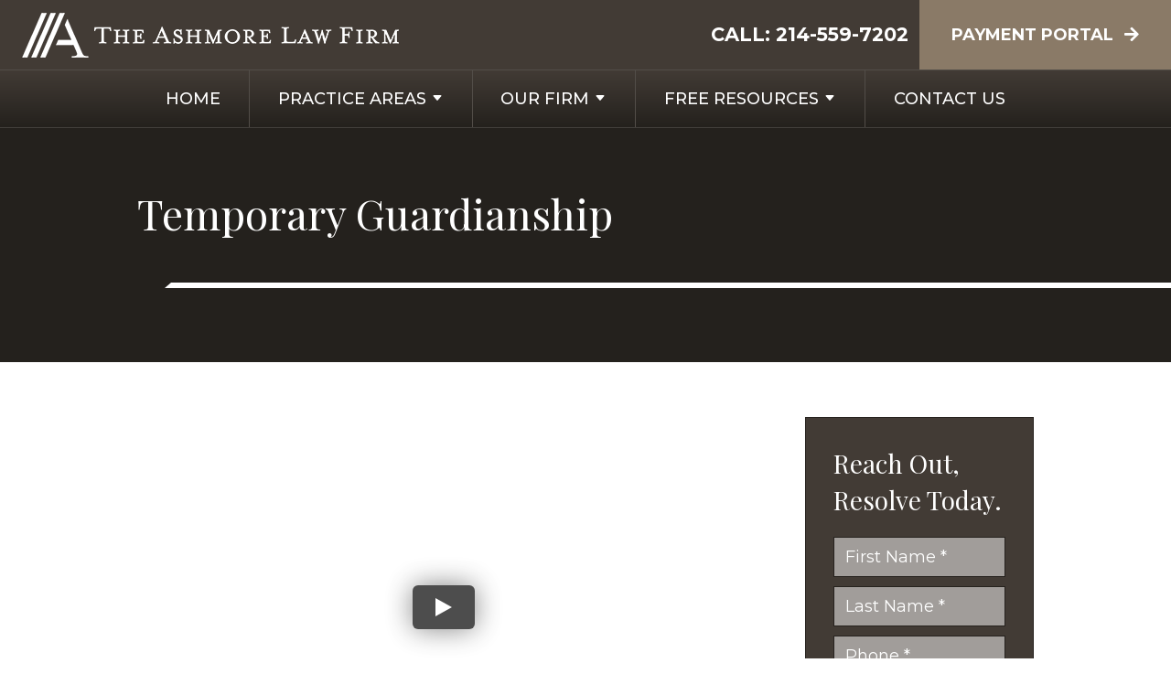

--- FILE ---
content_type: text/html;charset=utf-8
request_url: https://www.ashmorelaw.com/video/temporary-guardianship.cfm
body_size: 30675
content:


<!--[if !IE]>
Client: The Ashmore Law Firm, P.C.
Project: The Ashmore Law Firm, P.C.
Project ID: 414
Server: 117-C
Time Session Started: 03:18:27 PM
Application Name: PROJECT-www.ashmorelaw.com
Referer URL: 
Page URL: https://www.ashmorelaw.com/video/temporary-guardianship.cfm
Date/Time Page Requested: Friday, January 23, 2026 03:18:27 PM
Hardware: desktop/laptop
Platform: mac
Browser: chrome 131.0.0.0
Version: 3
Frame Version: 5.5
Mobile Site: enabled
CRM: enabled
Layout: default
Page Type: detail
Section: videos
Category ID: 5787
Page ID: 24128

Source IP: 44.209.33.81
<![endif]-->


<!doctype html>
<html class="project-414 mac webkit chrome chrome131 videos detail catid-5787 pageid-24128 no-js" lang="en">
<head>

<meta charset="utf-8">


<title>Temporary Guardianship | Dallas Guardianship Lawyer | The Ashmore Law Firm, P.C.</title>


<meta name="description" content="If you feel that your loved one is immediately in need of someone to protect them, we recommend speaking with an attorney about a Temporary Guardianship.">

<meta property="og:type" content="article">
<meta property="og:site_name" content="The Ashmore Law Firm, P.C.">
<meta property="og:title" content="Temporary Guardianship">
<meta property="og:url" content="https://www.ashmorelaw.com/video/temporary-guardianship.cfm">
<meta property="og:description" content="If you feel that your loved one is immediately in need of someone to protect them, we recommend speaking with an attorney about a Temporary Guardianship.">
<meta property="og:image" content="https://img.youtube.com/vi/ubq862UpO9Q/maxresdefault.jpg">

<meta name="twitter:card" content="summary_large_image">
<meta name="twitter:title" content="Temporary Guardianship">
<meta name="twitter:description" content="If you feel that your loved one is immediately in need of someone to protect them, we recommend speaking with an attorney about a Temporary Guardianship.">
<meta name="twitter:image" content="https://img.youtube.com/vi/ubq862UpO9Q/maxresdefault.jpg">


<meta name="sections" data-type="string" content="Guardianship">

<link rel="canonical" href="https://www.ashmorelaw.com/video/temporary-guardianship.cfm">

<link rel="alternate" type="application/rss+xml" href="/feed.xml" title="RSS">


<meta name="msvalidate.01" content="B7753523D41A7DDBA282191B4C39BF5B">

<meta name="viewport" content="width=device-width, initial-scale=1">


<style>



.du-dropzone, .du-info {background: white;border-radius: 8px;line-height: 1.3;}.du-choosebtn {background: #ccdcff !important;color: #444 !important;border: 0 !important;border-radius: 4px !important;}.uploader__folder {display: none !important;}.du-files {list-style: none;margin: 0;padding: 0;}.du-files li {margin: 0;padding: 0;}.files-rules {font-size: 13px;font-weight: bold;padding: 16px 8px 8px;}.files-heading {line-height: 1.4;margin: 0 0 10px;}.file-item {background: #ccdcff;border-radius: 4px;color: #333;margin-bottom: 10px;padding: 6px 10px;}.file-item-size {float: right;}.file-disabled, .file-disabled:hover {opacity: .7;cursor: progress;}


.has-error label,
.has-error input,
.has-error select,
.has-error textarea,
.has-error .uploader {
	border-color: #c90808 !important;
}
.has-error label,
.has-error .form-label,
.has-error input,
.has-error input::placeholder,
.has-error select,
.has-error select option,
.has-error select:invalid option,
.has-error textarea,
.has-error textarea::placeholder,
.has-error .uploader {
	color: #c90808 !important;
}

#footer-fwm-branding {position: relative;}
#footer-fwm-branding img {position: relative; top: 4px;}
#footer-fwm-branding .spacer {display: inline-block; padding: 0 7px;}


.google-map { height:400px ; width:100% ; }
.offices.detail .google-map { margin-bottom:15px ; }
.google-map .fwm-info-window .inner { color:#333 ; display:-webkit-flex ; display:-moz-flex ; display:-ms-flex ; display:-o-flex ; display:flex ; justify-content:space-between ; line-height:1.35 ; text-align:left ; width:100% ; }
.google-map .fwm-info-window .name { font-size:14px ; font-weight:bold ; margin-bottom:3px ; }
.google-map .fwm-info-window .ratings-row { margin-top:3px ; }
.google-map .fwm-info-window .navigate { display:block ; margin-left:50px ; min-width:60px ; text-align:center ; text-decoration:none ; }
.google-map .fwm-info-window .navigate .icon { background-image: url('https://maps.gstatic.com/mapfiles/embed/images/entity11_hdpi.png') ; background-size:70px 210px ; display:inline-block ; height:22px ; width:20px ; }
.full-width-section.columns .container.columns-inner #copy .google-map img:not(.gs-image):not(.author-thumb), .full-width-section.columns .container.columns-inner #copy .google-map img:not(.gs-image):not(.author-thumb)[style*=height] { margin:0 !important ; max-width:none !important ; }


.location .thumb img {max-width:100% ;}



#copy table.myDSSlinks {background: #efefef;border: solid 1px #ccc;}
#copy table.myDSSlinks[align="center"] {margin:auto;}
#copy table.myDSSlinks td {padding: 10px 20px;}
#copy table.myDSSlinks td ul, #copy table.myDSSlinks td p {margin: 0 0 10px;padding: 0;}


.grecaptcha-badge { visibility:hidden }
.dss-form .recaptcha-footer { color:inherit ; font-size:13px ; opacity:.9 ; padding:15px 0 5px }
.dss-form .recaptcha-footer .inner-text { border-right:solid 1px #fff ; margin-right:2px ; padding-right:5px }
.dss-form .recaptcha-footer a { color:inherit ; font-weight:bold ; text-decoration:underline }


#recaptcha-div-0 {z-index: -100;}
#recaptcha-div-1 {z-index: -100;}
#recaptcha-div-2 {z-index: -100;}


.search-box .search-field-input, .search-box .st-default-search-input {background:#fff ;border:1px solid #A1A1A1 ;border-radius:3px ;box-shadow:inset 0 1px 1px rgba(0, 0, 0, .075) ;-webkit-box-sizing:content-box ;-moz-box-sizing:content-box ;box-sizing:content-box ;color:#555 ;display:inline-block ;font-size:18px ;font-weight:400 ;height:16px ;line-height:16px ;padding:12px 10px 10px ;-webkit-transition:border-color .15s ease-in-out, box-shadow .15s ease-in-out ;transition:border-color .15s ease-in-out, box-shadow .15s ease-in-out ;width:100% ;}.search-box .search-field-button, .search-box .button {font-size:18px ;margin-left:10px ;max-width:120px ;padding:0 ;width:80px ;}



.mce-toc ul > li > ul {margin-top: 15px; margin-bottom: 15px;}

#copy .mce-toc{background:#efefef;border:1px solid #ccc;margin-bottom:30px;padding:30px}#copy .mce-toc h2{margin:0 0 20px}#copy .mce-toc ul{margin:10px 0;padding-left:40px}#copy .mce-toc ul li{margin-bottom:5px}#copy .mce-toc ul ul{margin:5px 0;padding-left:30px}#copy .mce-toc ul ul li{margin-bottom:5px}

blockquote{background:#efefef;border-left:solid 5px #ccc;margin:0 0 30px 30px;padding:20px 10px 20px 30px}@media(max-width:600px){blockquote{margin-left:10px}}


.video-player-wrapper {position:relative !important}
.video-player-wrapper .lazyloaded, .video-player-wrapper .nolazy {background-position:center center ; background-repeat:no-repeat ; background-size:cover ; cursor:pointer ; height:100% ; padding-bottom:56.25%}
.video-player-wrapper .lazyloaded button, .video-player-wrapper .nolazy button {background-color:transparent ; background-color:#212121 ; border:none ; border-radius:6px ; box-shadow:0 0 30px rgba(0, 0, 0, .6) ; cursor:pointer ; height:48px ; outline:0 ; opacity:.8 ; position:absolute; top:50%; left:50% ; transform:translate3d(-50%, -50%, 0) ; transition:background-color .1s cubic-bezier(.4, 0, 1, 1), opacity .1s cubic-bezier(.4, 0, 1, 1) ; width:68px ; z-index:1}
.video-player-wrapper .lazyloaded button:before, .video-player-wrapper .nolazy button:before {border-color:transparent transparent transparent #fff ; border-style:solid ; border-width:10px 0 10px 18px ; content:'' ; position:absolute; top: 50%; left: 50% ; transform:translate3d(-50%, -50%, 0)}
.video-player-wrapper .lazyloaded:hover button, .video-player-wrapper .nolazy:hover button {background-color:red ; opacity:1}
#video-player {height:0 !important ; padding-bottom:56% ; position:relative}
#video-player iframe, #video-player object, #video-player embed {height:100% ; position:absolute ; top:0 ; left:0 ; width:100%}
@keyframes fade-in-up {0% {opacity:0} 100% {transform:translateY(0) ; opacity:1}}
.video-player iframe {max-width:100% ; max-height:100%}
.video-player.stuck {position:fixed ; bottom:20px ; right:20px ; width:400px ; height:234px ; transform:translateY(100%) ; animation:fade-in-up 0.75s ease forwards ; z-index:9990 ; border:10px solid white ; box-shadow:3px 3px 5px rgba(0,0,0,0.4)}
.video-player .close {background:transparent url("https://cdn.fosterwebmarketing.com/images/video/overlay-close.png") no-repeat 0 0 ; cursor:pointer ; display:block ; height:36px ; position:absolute ; top:-30px ; right:-30px ; width:36px ; z-index:9995}






/*overview*/
.overview-list .thumb-container{z-index:10}
/*lightbox*/
#mod-videos-overlay .video-overlay{background:#fff ; box-sizing:content-box ; display:none ; height:432px ; margin:0 ; padding:15px ; width:768px ; z-index:10000}
#mod-videos-overlay .video-overlay .close{background:url("https://cdn.fosterwebmarketing.com/images/video/overlay-close.png") no-repeat 0 0 ; cursor:pointer ; display:block ; height:36px ; position:absolute ; top:-18px ; right:-18px ; width:36px ; z-index:10005}
.youtube-mask{background:rgba(0,0,0,0.7) ; height:100% ; position:fixed ; top:0 ; left:0 ; width:100% ; z-index:10000000}
.youtube-mask #mod-videos-overlay .video-overlay{display:block ; margin:7% auto 0 ; position:relative}

.youtube-mask iframe{height:432px ; width:768px}


</style>

    <link rel="stylesheet" href="/includes/default/sections/aside/min/styles.css?v=5.0.082" media="screen and (min-width: 1080px)">


<style id="style-tag">
    
    @media (min-width:1080px){#th__container{background:#423b35;display:flex;justify-content:space-between;position:relative;width:100%}#th__logo{display:block;line-height:1em;margin:14px 0 10px 24px;max-width:55%}#th__logo-image{height:auto;max-width:100%}#th__contact-info{align-items:center;display:flex;text-align:right}#th__contact-info .phone{color:#fff;font-size:21px;font-weight:700;margin:0 12px 0 0;text-transform:uppercase}#th__contact-info .number{color:#fff;text-decoration:none}#th__contact-info .number:hover{color:#8a7a67}#th__contact-info .button{background:#8a7a67;height:100%;padding:10px 35px}#th__contact-info .button:hover{background:#891846}#th__mobile-icons{display:none}}@media (max-width:1079px){#top-header{background:#423b35;margin-bottom:-1px;position:-webkit-sticky;position:-moz-sticky;position:-ms-sticky;position:-o-sticky;position:sticky;top:-1px;z-index:10000}#top-header.sticky{box-shadow:0 3px 3px rgba(0,0,0,.3)}#th__container{align-items:center;display:flex;justify-content:space-between}#th__logo{display:block;line-height:1em;margin:15px 0;max-width:65%}#th__logo-image{height:auto;max-width:100%}#th__contact-info,#th__stuff{display:none}#th__mobile-icons{display:flex;position:relative}#th__phone-icon{align-items:center;background:#fff;border-radius:3px;display:flex;height:35px;justify-content:center;margin:2px 20px 0 0;padding:5px;text-decoration:none}#th__phone-icon:focus{outline:none}#th__phone-path{fill:#423b35}#th__nav-icon{background:transparent;cursor:pointer;position:relative;transition:all .3s ease-in-out;z-index:100001}#th__nav-icon .icon-bar{background:#fff;display:block;height:5px;margin:6px auto;transition:all .3s ease-in-out;width:35px}#th__nav-icon.open{transform:rotate(45deg)}#th__nav-icon.open:before{border:5px solid #fff}#th__nav-icon.open .icon-bar{background:#fff;width:35px}#th__nav-icon.open #bar-1{transform:translateY(10px)}#th__nav-icon.open #bar-2{opacity:0}#th__nav-icon.open #bar-3{transform:translateY(-12px) rotate(90deg)}}@media (max-width:1079px) and (orientation:landscape){#th__logo{max-width:45%}} @media (min-width:1080px){#nav{background:linear-gradient(180deg,#423b35,#24211d);border-bottom:1px solid #413e3a;border-top:1px solid #524d48;position:-webkit-sticky;position:-moz-sticky;position:-ms-sticky;position:-o-sticky;position:sticky;top:-1px;z-index:10000}#nav.overlapping{background:linear-gradient(180deg,#423b35 0,#423b35 10%,rgba(66,59,53,.5) 70%,rgba(66,59,53,.2))}#nav.overlapping.sticky{background:linear-gradient(180deg,#423b35,#24211d)}#nav.overlapping .nav__li{background:transparent}#nav .nav__ul{justify-content:space-evenly;list-style:none;padding:0}#nav .nav__li,#nav .nav__ul{align-items:center;display:flex;margin:0}#nav .nav__li{background:linear-gradient(180deg,#423b35,#24211d);color:#fff;flex-grow:1;justify-content:center;transition:background .15s ease-in-out,color .15s ease-in-out}#nav .nav__li:hover{color:#c5bdb3;background:transparent}#nav .nav__li.hide-on-desktop{display:none}#nav .nav__li--active{background:transparent;color:#c5bdb3}#nav .nav__ul--top-level>.nav__li+.nav__li{border-left:1px solid #524d48}#nav .nav__li--dropdown>.nav__a{position:relative}#nav .nav__li--dropdown>.nav__a:before{border-color:transparent transparent #891846;border-style:solid;border-width:0 10px 10px;content:"";display:none;height:0;position:absolute;bottom:0;right:-23px;width:0}#nav .nav__li--dropdown.touched,#nav .nav__li--dropdown:hover{color:#c5bdb3;background:transparent}#nav .nav__li--dropdown.touched>.nav__a:before,#nav .nav__li--dropdown:hover>.nav__a:before{display:block}#nav .nav__li--dropdown.touched>.nav__ul--subnav,#nav .nav__li--dropdown:hover>.nav__ul--subnav{display:grid}#nav .nav__a{color:inherit;display:block;font-weight:500;height:100%;outline:none;padding:16px 0;text-align:center;text-decoration:none;text-transform:uppercase}#nav .display-4:hover>.nav__ul--subnav{grid-template-columns:repeat(4,1fr)}#nav .nav__ul--subnav{background:#fff;border-top:10px solid #891846;box-shadow:0 5px 15px rgba(66,59,53,.5);-moz-column-gap:40px;column-gap:40px;display:none;grid-template-columns:repeat(3,1fr);max-height:calc(100vh - 150px);max-width:1200px;overflow-y:auto;padding:20px 75px;position:absolute;top:100%;left:50%;row-gap:20px;transform:translateX(-50%);width:100%;z-index:100}#nav .nav__ul--subnav *{all:revert;align-self:start}#nav .nav__ul--subnav .nav__caret{display:none}#nav .nav__ul--subnav .nav__ul--subnav{list-style:none;padding:0 5px}#nav .nav__ul--subnav .main-item>.subnav__a{align-items:center;border-bottom:5px solid #f1eeec;color:#161514;display:flex;font-family:Playfair Display,serif;font-size:20px;margin:10px 0;padding:0 0 10px;position:relative;text-decoration:none}#nav .nav__ul--subnav .main-item>.subnav__a:before{display:none}#nav .nav__ul--subnav .subnav__li>.sub-subnav__a{border-bottom:none;color:#605d5a;display:block;font-family:Montserrat,sans-serif;font-size:15px;line-height:20px;padding:8px 0;text-decoration:none}#nav .nav__ul--subnav .subnav__li:after{display:none}#nav .nav__ul--subnav .subnav__a[href]:hover{color:#891846}#nav .nav__ul--subnav.pas{-moz-column-gap:100px;column-gap:100px;grid-template-columns:repeat(3,1fr);row-gap:0}#nav .nav__ul--subnav.pas:after,#nav .nav__ul--subnav.pas:before{background:#f1eeec;content:"";display:block;height:calc(100% - 60px);position:absolute;top:20px;width:3px}#nav .nav__ul--subnav.pas:before{left:33%}#nav .nav__ul--subnav.pas:after{right:33%}#nav .nav__ul--subnav.pas .main-item>.subnav__a{font-size:25px}#nav .nav__ul--subnav.pas .main-item>.subnav__a:before{background-color:transparent;background-position:50%;background-repeat:no-repeat;background-size:auto;border:none;content:"";display:inline-block;flex:0 0 auto;height:60px;margin-right:10px;position:relative;right:0;width:50px}#nav .nav__ul--subnav.pas .practiceareas-2483{grid-row:span 2}#nav .nav__ul--subnav.pas .practiceareas-2483>.subnav__a:before{background-image:url(/includes/default/components/nav/images/icon--family-law.png)}#nav .nav__ul--subnav.pas .practiceareas-2481>.subnav__a:before{background-image:url(/includes/default/components/nav/images/icon--estate-planning.png)}#nav .nav__ul--subnav.pas .practiceareas-2482{grid-row:span 3}#nav .nav__ul--subnav.pas .practiceareas-2482>.subnav__a:before{background-image:url(/includes/default/components/nav/images/icon--probabte.png)}#nav .nav__ul--subnav.pas .practiceareas-5787>.subnav__a:before{background-image:url(/includes/default/components/nav/images/icon--guardianship.png)}#nav .nav__ul--subnav.pas .practiceareas-2823{grid-row:span 3}#nav .nav__ul--subnav.pas .practiceareas-2823>.subnav__a:before{background-image:url(/includes/default/components/nav/images/icon--personal-injury.png)}#nav .nav__ul--subnav.pas .practiceareas-2708>.subnav__a:before{background-image:url(/includes/default/components/nav/images/icon--civil.png)}#nav .nav__ul--subnav.pas .practiceareas-13084>.subnav__a:before{background-image:url(/includes/default/components/nav/images/icon--name.png)}#nav .nav__caret .caret-svg{margin-left:5px}#nav .nav__caret .caret-path{fill:currentColor;transition:fill .15s ease-in-out}}@media (max-width:1079px){#nav{background:#423b35;height:100%;overflow-x:hidden;overflow-y:scroll;padding-bottom:150px;position:fixed;right:-100%;transition:right .2s ease-in-out;width:100%;z-index:100000}#nav.open{right:0}#nav__container{width:100%}#nav__container .nav__ul{list-style:none;margin:0;padding:0}#nav__container .nav__li{background:#423b35;color:#fff;border-bottom:1px solid hsla(0,0%,100%,.2);display:flex;flex-wrap:wrap;margin:0;position:relative}#nav__container .nav__li.hide-on-desktop{display:flex}#nav__container .nav__li--active{background:transparent;color:#c5bdb3}#nav__container .nav__li--dropdown>.nav__a{width:72%}#nav__container .nav__li--dropdown.open>.nav__caret,#nav__container .nav__li--dropdown.touched>.nav__caret{transform:rotate(-180deg)}#nav__container .nav__li--dropdown.open>.nav__ul--subnav,#nav__container .nav__li--dropdown.touched>.nav__ul--subnav{max-height:100em}#nav__container .nav__a{align-items:center;border-right:1px solid hsla(0,0%,100%,.2);color:inherit;display:flex;font-weight:600;justify-content:space-between;padding:15px 20px;text-decoration:none;text-transform:uppercase;width:100%}#nav__container .nav__ul--subnav{height:auto;max-height:0;overflow:hidden;transition:max-height .2s ease-in-out;width:100%}#nav__container .subnav__li{background:#554f49;color:#fff;justify-content:space-between}#nav__container .subnav__a{font-size:15px;font-weight:400;text-transform:capitalize}#nav__container .sub-subnav__li{background:#6e6964;color:#fff}#nav__container .nav__caret{align-items:center;display:flex;justify-content:center;transition:transform .2s ease-in-out;width:28%}#nav__container .nav__caret .caret-svg{height:20px;width:25px}#nav__container .nav__caret .caret-path{fill:currentColor}body.mobile-nav-open{overflow:hidden}}.button{align-items:center;background:#891846;border:none;border-radius:0;color:#fff;display:inline-flex;font-weight:700;line-height:28px;justify-content:center;padding:20px;text-align:center;text-decoration:none;text-transform:uppercase}.button:after{content:"\f061";font-family:Font Awesome\ 5;margin:-2px 0 0 12px}.button:hover{background:#8a7a67}.container,.padded-container{margin:auto}@media (max-width:559px){.container,.padded-container{width:90%}}@media (min-width:560px){.container,.padded-container{width:520px}}@media (min-width:700px){.container,.padded-container{width:640px}}@media (min-width:860px){.container,.padded-container{width:780px}}@media (min-width:1080px){.container,.padded-container{width:980px}}@media (min-width:1320px){.container,.padded-container{width:1200px}}.padded-container{padding-bottom:80px;padding-top:80px}@media (max-width:559px){.padded-container{padding-bottom:60px;padding-top:60px}}.padded-container>.heading,.padded-container>h1,.padded-container>h2,.padded-container>h3,.padded-container>h4,.padded-container>h5{margin-top:0}body{box-sizing:border-box;font-family:Montserrat,sans-serif;font-size:18px;font-weight:400;line-height:1.7em;margin:0!important}@media (max-width:699px){body{font-weight:300}}body.no-scroll{overflow:hidden}body *,body :after,body :before{box-sizing:border-box}body #copy .dss-content>h1:first-child,body #copy .dss-content>h2:first-child,body #copy .dss-content>h3:first-child,body #copy .pagedescription>h1:first-child,body #copy .pagedescription>h2:first-child,body #copy .pagedescription>h3:first-child,body #copy .summary>h1:first-child,body #copy .summary>h2:first-child,body #copy .summary>h3:first-child{margin-top:0}body h1{font-size:34px;line-height:44px}@media screen and (min-width:520px){body h1{font-size:calc(24.82353px + 1.76471vw)}}@media screen and (min-width:1200px){body h1{font-size:46px}}@media screen and (min-width:520px){body h1{line-height:calc(34.82353px + 1.76471vw)}}@media screen and (min-width:1200px){body h1{line-height:56px}}body h2{font-size:28px;line-height:36px}@media screen and (min-width:520px){body h2{font-size:calc(18.82353px + 1.76471vw)}}@media screen and (min-width:1200px){body h2{font-size:40px}}@media screen and (min-width:520px){body h2{line-height:calc(25.29412px + 2.05882vw)}}@media screen and (min-width:1200px){body h2{line-height:50px}}body h3{font-size:23px;line-height:32px}@media screen and (min-width:520px){body h3{font-size:calc(16.11765px + 1.32353vw)}}@media screen and (min-width:1200px){body h3{font-size:32px}}@media screen and (min-width:520px){body h3{line-height:calc(24.35294px + 1.47059vw)}}@media screen and (min-width:1200px){body h3{line-height:42px}}body h4,body h5,body h6{font-size:20px;line-height:28px}@media screen and (min-width:520px){body h4,body h5,body h6{font-size:calc(13.88235px + 1.17647vw)}}@media screen and (min-width:1200px){body h4,body h5,body h6{font-size:28px}}@media screen and (min-width:520px){body h4,body h5,body h6{line-height:calc(18.82353px + 1.76471vw)}}@media screen and (min-width:1200px){body h4,body h5,body h6{line-height:40px}}body h1,body h2,body h3,body h4,body h5,body h6{font-family:Playfair Display,serif;font-weight:400;margin:40px 0 15px}body p{margin:0 0 30px}body ol,body ul{list-style-position:outside;margin-bottom:30px;padding-left:20px}body ol li,body ul li{margin-bottom:15px}body ol li:last-of-type,body ul li:last-of-type{margin-bottom:0}body :focus{outline:3px solid orange}body b,body strong{font-weight:700}body #exposeMask{width:100%!important}@media (max-width:699px){body .google-map{height:300px}}.panel{overflow:hidden}.panel h2.heading{font-size:34px;line-height:44px;margin-bottom:50px;overflow:hidden;text-align:center}@media screen and (min-width:520px){.panel h2.heading{font-size:calc(24.82353px + 1.76471vw)}}@media screen and (min-width:1200px){.panel h2.heading{font-size:46px}}@media screen and (min-width:520px){.panel h2.heading{line-height:calc(34.82353px + 1.76471vw)}}@media screen and (min-width:1200px){.panel h2.heading{line-height:56px}}.panel h2.heading+.intro{margin-top:-20px}.panel .intro{margin-bottom:30px}.panel .intro p:last-child{margin-bottom:0}.panel .footer{margin-top:30px;text-align:center}.panel .footer .button{max-width:100%;min-width:300px;padding:10px 40px}@media (max-width:350px){.panel .footer .button{min-width:100%}}.panel .ckeditor{overflow:hidden}.panel .ckeditor>h1,.panel .ckeditor>h2,.panel .ckeditor>h3,.panel .ckeditor>h4,.panel .ckeditor>h5,.panel .ckeditor>ol,.panel .ckeditor>ul{margin-top:0}.panel .ckeditor a{color:#891846;text-decoration:none}.panel .ckeditor a:visited{color:purple}.panel .ckeditor a:hover{border-bottom:1px solid #891846;color:#891846}.panel .ckeditor a.button{background:#891846;border:none;border-radius:0;color:#fff;display:inline-flex;font-size:18px;padding:20px 40px;position:relative;text-align:center;text-decoration:none}.panel .ckeditor a.button:hover{background:#8a7a67}.panel .ckeditor p:last-child{margin-bottom:0}.panel .ckeditor img:not(.author-thumb){max-width:100%!important}.panel .ckeditor img:not(.author-thumb)[style*=height]{margin:30px 0;max-width:100%!important;height:auto!important}.panel .ckeditor img:not(.author-thumb)[align=left],.panel .ckeditor img:not(.author-thumb)[style*="float:left"],.panel .ckeditor img:not(.author-thumb)[style*="float: left"]{margin:5px 60px 60px 0!important}@media (max-width:699px){.panel .ckeditor img:not(.author-thumb)[align=left],.panel .ckeditor img:not(.author-thumb)[style*="float:left"],.panel .ckeditor img:not(.author-thumb)[style*="float: left"]{display:block;float:none!important;margin:20px auto 40px!important}}.panel .ckeditor img:not(.author-thumb)[align=right],.panel .ckeditor img:not(.author-thumb)[style*="float:right"],.panel .ckeditor img:not(.author-thumb)[style*="float: right"]{margin:5px 0 60px 60px!important}@media (max-width:699px){.panel .ckeditor img:not(.author-thumb)[align=right],.panel .ckeditor img:not(.author-thumb)[style*="float:right"],.panel .ckeditor img:not(.author-thumb)[style*="float: right"]{display:block;float:none!important;margin:20px auto 40px!important}}.panel .ckeditor iframe{max-width:100%}#footer,#footer-panel{overflow:hidden}#footer-panel svg,#footer svg{max-width:30px}.heading-section{background:#24211d;color:#fff;overflow:hidden;text-align:left}.heading-section .padded-container{max-width:1200px;padding-bottom:135px;padding-top:65px}@media (max-width:859px){.heading-section .padded-container{padding-bottom:90px;padding-top:40px}}.heading-section .heading{margin:0;position:relative}.heading-section .heading:before{background:url(/includes/default/images/lines--sm.svg?v=2) 50% 50%/cover no-repeat;content:"";display:block;height:24px;position:absolute;bottom:-54px;left:0;width:42px}.heading-section .heading:after{background:#fff;-webkit-clip-path:polygon(7px 0,100% 0,100% 100%,0 100%);clip-path:polygon(7px 0,100% 0,100% 100%,0 100%);content:"";display:block;height:6px;position:absolute;bottom:-54px;left:30px;width:1000%}.main-content .container{display:flex;max-width:1200px;padding-bottom:60px}@media (max-width:1079px){.main-content .container{flex-wrap:wrap}}.main-content .container .video-wrapper{aspect-ratio:16/9;margin:20px auto;max-width:768px}.main-content .container .video-wrapper>#video-player{display:block;height:0;margin:0 auto 20px;padding-bottom:56.25%;position:relative;width:100%}.main-content .container .video-wrapper>#video-player #mod-videos-overlay object,.main-content .container .video-wrapper>#video-player #video-player{border:1px solid #ccc;margin:0 auto 20px;width:100%;position:relative;height:0;padding-bottom:56.25%;display:block}.main-content .container .video-wrapper>#video-player #mod-videos-overlay object iframe,.main-content .container .video-wrapper>#video-player #video-player iframe{position:absolute!important;top:0!important;left:0!important;width:100%!important;height:100%!important}.main-content .container .video-wrapper>#video-player .video-splash{height:auto!important;margin:0!important;width:100%!important}.main-content .container .video-wrapper>#video-player .video-play{position:absolute;left:50%;top:50%;transform:translate(-50%,-50%)}.main-content .container .dss-content+#author,.main-content .container .dss-form+#author,.main-content .container .infusion-api-form+#author,.main-content .container form+#author{margin-top:60px}.main-content .container #comments{margin-top:20px}.main-content .container #copy{padding-top:60px;width:100%}.main-content .container #copy:has(+#aside){width:840px}@media (max-width:1319px){.main-content .container #copy:has(+#aside){width:670px}}@media (max-width:1079px){.main-content .container #copy:has(+#aside){width:100%}}.main-content .container #copy .dss-content,.main-content .container #copy .dss-footer,.main-content .container #copy .dss-header,.main-content .container #copy .summary,.main-content .container #copy>.direction,.main-content .container #copy>.pagedescription{word-wrap:break-word}.main-content .container #copy .dss-content a,.main-content .container #copy .dss-footer a,.main-content .container #copy .dss-header a,.main-content .container #copy .summary a,.main-content .container #copy>.direction a,.main-content .container #copy>.pagedescription a{color:#891846;text-decoration:none}.main-content .container #copy .dss-content a:visited,.main-content .container #copy .dss-footer a:visited,.main-content .container #copy .dss-header a:visited,.main-content .container #copy .summary a:visited,.main-content .container #copy>.direction a:visited,.main-content .container #copy>.pagedescription a:visited{color:purple}.main-content .container #copy .dss-content a:hover,.main-content .container #copy .dss-footer a:hover,.main-content .container #copy .dss-header a:hover,.main-content .container #copy .summary a:hover,.main-content .container #copy>.direction a:hover,.main-content .container #copy>.pagedescription a:hover{border-bottom:1px solid #891846;color:#891846}.main-content .container #copy .dss-content a.button,.main-content .container #copy .dss-footer a.button,.main-content .container #copy .dss-header a.button,.main-content .container #copy .summary a.button,.main-content .container #copy>.direction a.button,.main-content .container #copy>.pagedescription a.button{background:#891846;border:none;border-radius:0;color:#fff;display:inline-flex;font-size:18px;padding:20px 40px;position:relative;text-align:center;text-decoration:none}.main-content .container #copy .dss-content a.button:hover,.main-content .container #copy .dss-footer a.button:hover,.main-content .container #copy .dss-header a.button:hover,.main-content .container #copy .summary a.button:hover,.main-content .container #copy>.direction a.button:hover,.main-content .container #copy>.pagedescription a.button:hover{background:#8a7a67}.main-content .container #copy p:last-child{margin-bottom:0}.main-content .container #copy p+table.myDSSlinks{margin-top:60px}.main-content .container #copy table.myDSSlinks td ul{padding-left:20px}.main-content .container #copy img:not(.author-thumb){height:auto!important;max-width:100%!important}.main-content .container #copy img:not(.author-thumb)[style*=height]{margin:30px 0;max-width:100%!important;height:auto!important}.main-content .container #copy img:not(.author-thumb)[align=left],.main-content .container #copy img:not(.author-thumb)[style*="float:left"],.main-content .container #copy img:not(.author-thumb)[style*="float: left"]{margin:5px 60px 60px 0!important}@media (max-width:699px){.main-content .container #copy img:not(.author-thumb)[align=left],.main-content .container #copy img:not(.author-thumb)[style*="float:left"],.main-content .container #copy img:not(.author-thumb)[style*="float: left"]{display:block;float:none!important;margin:20px auto 40px!important}}.main-content .container #copy img:not(.author-thumb)[align=right],.main-content .container #copy img:not(.author-thumb)[style*="float:right"],.main-content .container #copy img:not(.author-thumb)[style*="float: right"]{margin:5px 0 60px 60px!important}@media (max-width:699px){.main-content .container #copy img:not(.author-thumb)[align=right],.main-content .container #copy img:not(.author-thumb)[style*="float:right"],.main-content .container #copy img:not(.author-thumb)[style*="float: right"]{display:block;float:none!important;margin:20px auto 40px!important}}.main-content .container #copy iframe{max-width:100%}.main-content .container #copy table{width:100%!important}.main-content .container #copy table thead{background:#423b35;color:#fff;font-weight:700}.main-content .container #copy table thead tr{padding:6px}@media (max-width:859px){.main-content .container #copy table thead tr{position:absolute;top:-9999px;left:-9999px}}@media (max-width:859px){.main-content .container #copy table tr{border:1px solid #ccc}}.main-content .container #copy table tr:nth-of-type(2n){background:rgba(138,122,103,.1)}.main-content .container #copy table td{padding:6px;text-align:center}@media (max-width:859px){.main-content .container #copy table td{border:none;border-bottom:1px solid #eee;position:relative;padding-left:50%}.main-content .container #copy table td:before{content:attr(title);position:absolute;top:6px;left:6px;width:45%;padding-right:10px;white-space:nowrap}}.main-content .container #copy table td:first-of-type{font-weight:700;text-align:left}@media (max-width:859px){.main-content .container #copy table td:first-of-type{color:#423b35;padding-left:0;text-align:center}}@media (max-width:859px){.main-content .container #copy table,.main-content .container #copy tbody,.main-content .container #copy td,.main-content .container #copy th,.main-content .container #copy thead,.main-content .container #copy tr{display:block}}.main-content .container #aside{margin:60px 0 20px 60px;min-width:300px;width:300px}@media (max-width:1319px){.main-content .container #aside{min-width:250px;width:250px}}@media (max-width:1079px){.main-content .container #aside{margin-left:0;width:100%}}.main-container table{width:100%!important}.main-container table thead{background:#423b35;color:#fff;font-weight:700}.main-container table thead tr{padding:6px}@media (max-width:859px){.main-container table thead tr{position:absolute;top:-9999px;left:-9999px}}@media (max-width:859px){.main-container table tr{border:1px solid #ccc}}.main-container table tr:nth-of-type(2n){background:rgba(138,122,103,.1)}.main-container table td{padding:6px;text-align:center}@media (max-width:859px){.main-container table td{border:none;border-bottom:1px solid #eee;position:relative;padding-left:50%}.main-container table td:before{content:attr(title);position:absolute;top:6px;left:6px;width:45%;padding-right:10px;white-space:nowrap}}.main-container table td:first-of-type{font-weight:700;text-align:left}@media (max-width:859px){.main-container table td:first-of-type{color:#423b35;padding-left:0;text-align:center}}@media (max-width:859px){.main-container table,.main-container tbody,.main-container td,.main-container th,.main-container thead,.main-container tr{display:block}}.slick-slider{position:relative;display:block;box-sizing:border-box;-webkit-user-select:none;-moz-user-select:none;user-select:none;-webkit-touch-callout:none;-khtml-user-select:none;touch-action:pan-y;-webkit-tap-highlight-color:transparent}.slick-slider *{cursor:auto;-webkit-user-select:auto;-moz-user-select:text;-ms-user-select:text}.slick-slider a *{cursor:pointer!important}.slick-list{position:relative;display:block;overflow:hidden;margin:0;padding:0}.slick-list:focus{outline:none}.slick-list.dragging{cursor:pointer;cursor:hand}.slick-slider .slick-list,.slick-slider .slick-track{transform:translateZ(0)}.slick-track{position:relative;top:0;left:0;display:block}.slick-track:after,.slick-track:before{display:table;content:""}.slick-track:after{clear:both}.slick-loading .slick-track{visibility:hidden}.slick-slide{display:none;float:left;height:100%;min-height:1px}[dir=rtl] .slick-slide{float:right}.slick-slide img{display:block}.slick-slide.slick-loading img{display:none}.slick-slide.dragging img{pointer-events:none}.slick-initialized .slick-slide{display:block}.slick-loading .slick-slide{visibility:hidden}.slick-vertical .slick-slide{display:block;height:auto;border:1px solid transparent}.slick-arrow.slick-hidden{display:none}.slick-next,.slick-prev{background:transparent;border:none;cursor:pointer;display:block;outline:none;padding:0;position:absolute;top:50%;transform:translateY(-50%)}.slick-next a,.slick-prev a{color:#000;font-size:30px;opacity:.75}.slick-next a:focus,.slick-next a:hover,.slick-prev a:focus,.slick-prev a:hover{opacity:1;outline:none}.slick-prev{left:-25px;z-index:1}[dir=rtl] .slick-prev{left:auto;right:-25px}.slick-next{right:-25px}[dir=rtl] .slick-next{left:-25px;right:auto}.slick-dots{align-items:center;display:flex!important;justify-content:center;list-style:none;padding:0;position:absolute;bottom:-45px;left:0;text-align:center;width:100%}.slick-dots li{cursor:pointer;margin:0 5px;padding:0}.slick-dots li button{background:transparent;border:0;padding:0}.slick-dots li button:focus{outline:none}.slick-dots li button a{color:#000;display:block;font-size:12px;opacity:.75}.slick-dots li button a:focus,.slick-dots li button a:hover{opacity:1;outline:none}.slick-dots li:only-child{display:none}.slick-dots li.slick-active button a{color:#891846}.slick-slide:focus,.slick-slide a:focus{outline:0} 
</style>



<link rel="shortcut icon" href="/includes/default/images/favicon.ico?v=5.0.082">
<link rel="apple-touch-icon" href="/includes/default/images/apple-touch-icon.png?v=5.0.082">


</head>
<body>

<header id="top-header">
	<div id="th__container" class="container">
        
		    <a id="th__logo" href="/">
        
			<picture>
				<source srcset="/includes/default/images/logo-sm.webp?v=5.0.082" type="image/webp" media="(max-width: 450px)">
				<source srcset="/includes/default/images/logo-sm.png?v=5.0.082" type="image/png" media="(max-width: 450px)">
				<source srcset="/includes/default/images/logo.webp?v=5.0.082" type="image/webp">
				<img id="th__logo-image" height="49" width="412" src="/includes/default/images/logo.png?v=5.0.082" alt="Return to The Ashmore Law Firm, P.C. Home">
			</picture>
        
    		</a>
		
		
		<div id="th__contact-info">
			
				<div class="phone">
					<span class="label">Call: </span>
					<a class="number" title="call local" href="tel:2145597202">214-559-7202</a>
				</div>
			
				<a class="button" href="https://secure.lawpay.com/pages/ashmorelawfirmpc/operating" target="_blank">Payment Portal</a>
			
			
		</div>
		<div id="th__mobile-icons">
			
				<a id="th__phone-icon" aria-label="phone" href="tel:2145597202">
					<svg xmlns="http://www.w3.org/2000/svg" height="20" width="26" viewBox="0 0 512 512"><path id="th__phone-path" d="M18.92 351.2l108.5-46.52c12.78-5.531 27.77-1.801 36.45 8.98l44.09 53.82c69.25-34 125.5-90.31 159.5-159.5l-53.81-44.04c-10.75-8.781-14.41-23.69-8.974-36.47l46.51-108.5c6.094-13.91 21.1-21.52 35.79-18.11l100.8 23.25c14.25 3.25 24.22 15.8 24.22 30.46c0 252.3-205.2 457.5-457.5 457.5c-14.67 0-27.18-9.968-30.45-24.22l-23.25-100.8C-2.571 372.4 5.018 357.2 18.92 351.2z"/></svg>
				</a>
			
			<div id="th__nav-icon">
				<span id="bar-1" class="icon-bar"></span>
				<span id="bar-2" class="icon-bar"></span>
				<span id="bar-3" class="icon-bar"></span>
			</div>
            
		</div>
	</div>  
</header>

<nav id="nav">
	<div id="nav__container" class="container">
		<ul class="nav__ul nav__ul--top-level">				
			
				<li class="nav__li">					
					<a class="nav__a" href="/">Home</a>

					
					
				</li>
			
				<li class="nav__li nav__li--dropdown special-item">					
					<a class="nav__a" href="/practice_areas/">Practice Areas</a>

					
					
						<span class="nav__caret"><svg class="caret-svg" xmlns="http://www.w3.org/2000/svg" height="14" width="14" viewBox="0 0 512 512"><path class="caret-path" d="m98 190.06l139.78 163.12a24 24 0 0 0 36.44 0L414 190.06c13.34-15.57 2.28-39.62-18.22-39.62h-279.6c-20.5 0-31.56 24.05-18.18 39.62Z"></path></svg></span>
						<ul class="nav__ul nav__ul--subnav pas">	
							
	<li class="nav__li subnav__li main-item practiceareas-2483 nav__li--dropdown subnav__li--dropdown">
		<a class="nav__a subnav__a" href="/practice_areas/familylawattorneydallas.cfm">Family Law</a><span class="nav__caret"><svg class="caret-svg" xmlns="http://www.w3.org/2000/svg" height="14" width="14" viewBox="0 0 512 512"><path class="caret-path" d="m98 190.06l139.78 163.12a24 24 0 0 0 36.44 0L414 190.06c13.34-15.57 2.28-39.62-18.22-39.62h-279.6c-20.5 0-31.56 24.05-18.18 39.62Z"></path></svg></span> 
			<ul class="nav__ul nav__ul--subnav nav__ul--sub-subnav">
				
				<li class="nav__li subnav__li sub-subnav__li"><a class="nav__a subnav__a sub-subnav__a" href="/practice_areas/divorceattorneydallas.cfm">Divorce</a></li>
			    
				<li class="nav__li subnav__li sub-subnav__li"><a class="nav__a subnav__a sub-subnav__a" href="/practice_areas/dallas-texas-family-law-mediation-lawyer-mediation-attorney.cfm">Mediation And Collaborative Divorce</a></li>
			    
				<li class="nav__li subnav__li sub-subnav__li"><a class="nav__a subnav__a sub-subnav__a" href="/practice_areas/childcustodylawyerdallas.cfm">Child Custody & Visitation</a></li>
			    
				<li class="nav__li subnav__li sub-subnav__li"><a class="nav__a subnav__a sub-subnav__a" href="/practice_areas/childsupportdallas.cfm">Child Support</a></li>
			    
				<li class="nav__li subnav__li sub-subnav__li"><a class="nav__a subnav__a sub-subnav__a" href="/practice_areas/spousalsupport.cfm">Spousal Support/Alimony</a></li>
			    
				<li class="nav__li subnav__li sub-subnav__li"><a class="nav__a subnav__a sub-subnav__a" href="/practice_areas/asset-and-debt-division-in-dallas-texas-divorce-dallas-texas-divorce-lawyer.cfm">Asset & Debt Division</a></li>
			    
				<li class="nav__li subnav__li sub-subnav__li"><a class="nav__a subnav__a sub-subnav__a" href="/practice_areas/dallas-texas-high-net-worth-divorce-lawyer-dallas-texas-high-profile-divorce-attorney.cfm">High-Net-Worth & High-Profile Divorce</a></li>
			    
				<li class="nav__li subnav__li sub-subnav__li"><a class="nav__a subnav__a sub-subnav__a" href="/practice_areas/prenuptialagreement.cfm">Prenuptial & Postnuptial Agreements</a></li>
			    
				<li class="nav__li subnav__li sub-subnav__li"><a class="nav__a subnav__a sub-subnav__a" href="/practice_areas/adoptiondallas.cfm">Adoption</a></li>
			    
				<li class="nav__li subnav__li sub-subnav__li"><a class="nav__a subnav__a sub-subnav__a" href="/practice_areas/commonlawmarriage.cfm">Common Law Marriage</a></li>
			    
			</ul>
		
	</li>

	<li class="nav__li subnav__li main-item practiceareas-2481 nav__li--dropdown subnav__li--dropdown">
		<a class="nav__a subnav__a" href="/practice_areas/estateplanningattorneydallas.cfm">Estate Planning, Wills & Trusts</a><span class="nav__caret"><svg class="caret-svg" xmlns="http://www.w3.org/2000/svg" height="14" width="14" viewBox="0 0 512 512"><path class="caret-path" d="m98 190.06l139.78 163.12a24 24 0 0 0 36.44 0L414 190.06c13.34-15.57 2.28-39.62-18.22-39.62h-279.6c-20.5 0-31.56 24.05-18.18 39.62Z"></path></svg></span> 
			<ul class="nav__ul nav__ul--subnav nav__ul--sub-subnav">
				
				<li class="nav__li subnav__li sub-subnav__li"><a class="nav__a subnav__a sub-subnav__a" href="/practice_areas/willpackage.cfm">Documents in a Will Package</a></li>
			    
				<li class="nav__li subnav__li sub-subnav__li"><a class="nav__a subnav__a sub-subnav__a" href="/practice_areas/trusts.cfm">Trusts</a></li>
			    
				<li class="nav__li subnav__li sub-subnav__li"><a class="nav__a subnav__a sub-subnav__a" href="/practice_areas/trustlitigation.cfm">Trust Litigation</a></li>
			    
				<li class="nav__li subnav__li sub-subnav__li"><a class="nav__a subnav__a sub-subnav__a" href="/practice_areas/fiduciarylitigation.cfm">Fiduciary Litigation</a></li>
			    
				<li class="nav__li subnav__li sub-subnav__li"><a class="nav__a subnav__a sub-subnav__a" href="/practice_areas/estatetaxplanning.cfm">Tax Planning</a></li>
			    
			</ul>
		
	</li>

	<li class="nav__li subnav__li main-item practiceareas-2482 nav__li--dropdown subnav__li--dropdown">
		<a class="nav__a subnav__a" href="/practice_areas/probateattorneydallas.cfm">Probate / Will Contest</a><span class="nav__caret"><svg class="caret-svg" xmlns="http://www.w3.org/2000/svg" height="14" width="14" viewBox="0 0 512 512"><path class="caret-path" d="m98 190.06l139.78 163.12a24 24 0 0 0 36.44 0L414 190.06c13.34-15.57 2.28-39.62-18.22-39.62h-279.6c-20.5 0-31.56 24.05-18.18 39.62Z"></path></svg></span> 
			<ul class="nav__ul nav__ul--subnav nav__ul--sub-subnav">
				
				<li class="nav__li subnav__li sub-subnav__li"><a class="nav__a subnav__a sub-subnav__a" href="/practice_areas/willcontestattorneydallas.cfm">Will Contests</a></li>
			    
				<li class="nav__li subnav__li sub-subnav__li"><a class="nav__a subnav__a sub-subnav__a" href="/practice_areas/probateofawill.cfm">Probate of a Will</a></li>
			    
				<li class="nav__li subnav__li sub-subnav__li"><a class="nav__a subnav__a sub-subnav__a" href="/practice_areas/probatewithoutawill.cfm">Probate Without a Will</a></li>
			    
				<li class="nav__li subnav__li sub-subnav__li"><a class="nav__a subnav__a sub-subnav__a" href="/practice_areas/probatelitigation.cfm">Probate Litigation</a></li>
			    
				<li class="nav__li subnav__li sub-subnav__li"><a class="nav__a subnav__a sub-subnav__a" href="/practice_areas/affidavitofheirship.cfm">Affidavit of Heirship</a></li>
			    
				<li class="nav__li subnav__li sub-subnav__li"><a class="nav__a subnav__a sub-subnav__a" href="/practice_areas/smallestateaffidavit.cfm">Small Estate Affidavit</a></li>
			    
				<li class="nav__li subnav__li sub-subnav__li"><a class="nav__a subnav__a sub-subnav__a" href="/practice_areas/determinationofheirship.cfm">Without a Will: Determination of Heirship</a></li>
			    
				<li class="nav__li subnav__li sub-subnav__li"><a class="nav__a subnav__a sub-subnav__a" href="/practice_areas/dependentandindependentadministration.cfm">Without a Will: Dependent & Independent Administration</a></li>
			    
				<li class="nav__li subnav__li sub-subnav__li"><a class="nav__a subnav__a sub-subnav__a" href="/practice_areas/estateadministration.cfm">Estate Administration Assistance</a></li>
			    
			</ul>
		
	</li>

	<li class="nav__li subnav__li main-item practiceareas-5787 nav__li--dropdown subnav__li--dropdown">
		<a class="nav__a subnav__a" href="/practice_areas/guardianshipattorneydallas.cfm">Guardianship</a><span class="nav__caret"><svg class="caret-svg" xmlns="http://www.w3.org/2000/svg" height="14" width="14" viewBox="0 0 512 512"><path class="caret-path" d="m98 190.06l139.78 163.12a24 24 0 0 0 36.44 0L414 190.06c13.34-15.57 2.28-39.62-18.22-39.62h-279.6c-20.5 0-31.56 24.05-18.18 39.62Z"></path></svg></span> 
			<ul class="nav__ul nav__ul--subnav nav__ul--sub-subnav">
				
				<li class="nav__li subnav__li sub-subnav__li"><a class="nav__a subnav__a sub-subnav__a" href="/practice_areas/children-and-guardianship.cfm">Children and Guardianship</a></li>
			    
				<li class="nav__li subnav__li sub-subnav__li"><a class="nav__a subnav__a sub-subnav__a" href="/practice_areas/the-guardianship-process.cfm">The Guardianship Process</a></li>
			    
				<li class="nav__li subnav__li sub-subnav__li"><a class="nav__a subnav__a sub-subnav__a" href="/practice_areas/guardianship-contests.cfm">Guardianship Contests</a></li>
			    
			</ul>
		
	</li>

	<li class="nav__li subnav__li main-item practiceareas-2823 nav__li--dropdown subnav__li--dropdown">
		<a class="nav__a subnav__a" href="/practice_areas/personalinjuryattorneydallas.cfm">Personal Injury</a><span class="nav__caret"><svg class="caret-svg" xmlns="http://www.w3.org/2000/svg" height="14" width="14" viewBox="0 0 512 512"><path class="caret-path" d="m98 190.06l139.78 163.12a24 24 0 0 0 36.44 0L414 190.06c13.34-15.57 2.28-39.62-18.22-39.62h-279.6c-20.5 0-31.56 24.05-18.18 39.62Z"></path></svg></span> 
			<ul class="nav__ul nav__ul--subnav nav__ul--sub-subnav">
				
				<li class="nav__li subnav__li sub-subnav__li"><a class="nav__a subnav__a sub-subnav__a" href="/practice_areas/caraccidentattorneydallas.cfm">Car Accident</a></li>
			    
				<li class="nav__li subnav__li sub-subnav__li"><a class="nav__a subnav__a sub-subnav__a" href="/practice_areas/truckaccidentattorneydallas.cfm">Truck Accidents</a></li>
			    
				<li class="nav__li subnav__li sub-subnav__li"><a class="nav__a subnav__a sub-subnav__a" href="/practice_areas/medicalmalpractice.cfm">Medical Malpractice</a></li>
			    
				<li class="nav__li subnav__li sub-subnav__li"><a class="nav__a subnav__a sub-subnav__a" href="/practice_areas/productsliabilityattorney.cfm">Product Liability</a></li>
			    
				<li class="nav__li subnav__li sub-subnav__li"><a class="nav__a subnav__a sub-subnav__a" href="/practice_areas/wrongfuldeathattorneydallas.cfm">Wrongful Death</a></li>
			    
				<li class="nav__li subnav__li sub-subnav__li"><a class="nav__a subnav__a sub-subnav__a" href="/practice_areas/dogbiteattorneydallas.cfm">Dog Bites</a></li>
			    
				<li class="nav__li subnav__li sub-subnav__li"><a class="nav__a subnav__a sub-subnav__a" href="/practice_areas/slip-and-falls.cfm">Slip & Fall Injury</a></li>
			    
			</ul>
		
	</li>

	<li class="nav__li subnav__li main-item practiceareas-2708">
		<a class="nav__a subnav__a" href="/practice_areas/civillitigationattorney.cfm">General Civil Litigation</a> 
	</li>

	<li class="nav__li subnav__li main-item practiceareas-13084">
		<a class="nav__a subnav__a" href="/practice_areas/name-change-in-texas-dallas-name-change-lawyer.cfm">Legal Name Changes</a> 
	</li>

						</ul>
					
				</li>
			
				<li class="nav__li nav__li--dropdown display-4">					
					<a class="nav__a" href="/bio.cfm">Our Firm</a>

					
					
						<span class="nav__caret"><svg class="caret-svg" xmlns="http://www.w3.org/2000/svg" height="14" width="14" viewBox="0 0 512 512"><path class="caret-path" d="m98 190.06l139.78 163.12a24 24 0 0 0 36.44 0L414 190.06c13.34-15.57 2.28-39.62-18.22-39.62h-279.6c-20.5 0-31.56 24.05-18.18 39.62Z"></path></svg></span>						
						<ul class="nav__ul nav__ul--subnav">						
							
								<li class="nav__li subnav__li main-item">
									<a class="nav__a subnav__a" href="/aboutus.cfm">About Us</a>
									
								</li>
							
								<li class="nav__li subnav__li main-item">
									<a class="nav__a subnav__a" href="/bio.cfm">Attorneys & Staff</a>
									
								</li>
							
								<li class="nav__li subnav__li main-item">
									<a class="nav__a subnav__a" href="/testimonials.cfm">Testimonials</a>
									
								</li>
							
								<li class="nav__li subnav__li main-item">
									<a class="nav__a subnav__a" href="/case-results.cfm">Results</a>
									
								</li>
							
						</ul>
					
				</li>
			
				<li class="nav__li nav__li--dropdown">					
					<a class="nav__a">Free Resources</a>

					
					
						<span class="nav__caret"><svg class="caret-svg" xmlns="http://www.w3.org/2000/svg" height="14" width="14" viewBox="0 0 512 512"><path class="caret-path" d="m98 190.06l139.78 163.12a24 24 0 0 0 36.44 0L414 190.06c13.34-15.57 2.28-39.62-18.22-39.62h-279.6c-20.5 0-31.56 24.05-18.18 39.62Z"></path></svg></span>						
						<ul class="nav__ul nav__ul--subnav">						
							
								<li class="nav__li subnav__li main-item nav__li--dropdown subnav__li--dropdown">
									<a class="nav__a subnav__a">Family Law</a>
									
										<span class="nav__caret"><svg class="caret-svg" xmlns="http://www.w3.org/2000/svg" height="14" width="14" viewBox="0 0 512 512"><path class="caret-path" d="m98 190.06l139.78 163.12a24 24 0 0 0 36.44 0L414 190.06c13.34-15.57 2.28-39.62-18.22-39.62h-279.6c-20.5 0-31.56 24.05-18.18 39.62Z"></path></svg></span>
										<ul class="nav__ul nav__ul--subnav nav__ul--sub-subnav">
											
												<li class="nav__li subnav__li sub-subnav__li">
													<a class="nav__a subnav__a sub-subnav__a" href="/reports/#divorce">Free Books &amp; Guides</a>
												</li>
											
												<li class="nav__li subnav__li sub-subnav__li">
													<a class="nav__a subnav__a sub-subnav__a" href="/blog/family-law/">Blog</a>
												</li>
											
												<li class="nav__li subnav__li sub-subnav__li">
													<a class="nav__a subnav__a sub-subnav__a" href="/faqs/family-law/">FAQs</a>
												</li>
											
												<li class="nav__li subnav__li sub-subnav__li">
													<a class="nav__a subnav__a sub-subnav__a" href="/library/family-law/">Articles</a>
												</li>
											
												<li class="nav__li subnav__li sub-subnav__li">
													<a class="nav__a subnav__a sub-subnav__a" href="/video/family-law/">Videos</a>
												</li>
											
												<li class="nav__li subnav__li sub-subnav__li">
													<a class="nav__a subnav__a sub-subnav__a" href="/news/family-law/">News</a>
												</li>
																					
										</ul>
									
								</li>
							
								<li class="nav__li subnav__li main-item nav__li--dropdown subnav__li--dropdown">
									<a class="nav__a subnav__a">Estate Planning, Wills, Trusts</a>
									
										<span class="nav__caret"><svg class="caret-svg" xmlns="http://www.w3.org/2000/svg" height="14" width="14" viewBox="0 0 512 512"><path class="caret-path" d="m98 190.06l139.78 163.12a24 24 0 0 0 36.44 0L414 190.06c13.34-15.57 2.28-39.62-18.22-39.62h-279.6c-20.5 0-31.56 24.05-18.18 39.62Z"></path></svg></span>
										<ul class="nav__ul nav__ul--subnav nav__ul--sub-subnav">
											
												<li class="nav__li subnav__li sub-subnav__li">
													<a class="nav__a subnav__a sub-subnav__a" href="/reports/#estate">Free Books &amp; Guides</a>
												</li>
											
												<li class="nav__li subnav__li sub-subnav__li">
													<a class="nav__a subnav__a sub-subnav__a" href="/blog/estate-planning-wills-trusts/">Blog</a>
												</li>
											
												<li class="nav__li subnav__li sub-subnav__li">
													<a class="nav__a subnav__a sub-subnav__a" href="/faqs/estate-planning-wills-trusts/">FAQs</a>
												</li>
											
												<li class="nav__li subnav__li sub-subnav__li">
													<a class="nav__a subnav__a sub-subnav__a" href="/library/estate-planning-wills-trusts/">Articles</a>
												</li>
											
												<li class="nav__li subnav__li sub-subnav__li">
													<a class="nav__a subnav__a sub-subnav__a" href="/video/estate-planning-wills-trusts/">Videos</a>
												</li>
											
												<li class="nav__li subnav__li sub-subnav__li">
													<a class="nav__a subnav__a sub-subnav__a" href="/news/estate-planning-wills-trusts/">News</a>
												</li>
																					
										</ul>
									
								</li>
							
								<li class="nav__li subnav__li main-item nav__li--dropdown subnav__li--dropdown">
									<a class="nav__a subnav__a">Probate/Will Contest</a>
									
										<span class="nav__caret"><svg class="caret-svg" xmlns="http://www.w3.org/2000/svg" height="14" width="14" viewBox="0 0 512 512"><path class="caret-path" d="m98 190.06l139.78 163.12a24 24 0 0 0 36.44 0L414 190.06c13.34-15.57 2.28-39.62-18.22-39.62h-279.6c-20.5 0-31.56 24.05-18.18 39.62Z"></path></svg></span>
										<ul class="nav__ul nav__ul--subnav nav__ul--sub-subnav">
											
												<li class="nav__li subnav__li sub-subnav__li">
													<a class="nav__a subnav__a sub-subnav__a" href="/reports/#probate">Free Books &amp; Guides</a>
												</li>
											
												<li class="nav__li subnav__li sub-subnav__li">
													<a class="nav__a subnav__a sub-subnav__a" href="/blog/probate-will-contest/">Blog</a>
												</li>
											
												<li class="nav__li subnav__li sub-subnav__li">
													<a class="nav__a subnav__a sub-subnav__a" href="/faqs/probate-will-contest/">FAQs</a>
												</li>
											
												<li class="nav__li subnav__li sub-subnav__li">
													<a class="nav__a subnav__a sub-subnav__a" href="/library/probate-will-contest/">Articles</a>
												</li>
											
												<li class="nav__li subnav__li sub-subnav__li">
													<a class="nav__a subnav__a sub-subnav__a" href="/video/probate-will-contest/">Videos</a>
												</li>
											
												<li class="nav__li subnav__li sub-subnav__li">
													<a class="nav__a subnav__a sub-subnav__a" href="/news/probate-will-contest/">News</a>
												</li>
																					
										</ul>
									
								</li>
							
								<li class="nav__li subnav__li main-item nav__li--dropdown subnav__li--dropdown">
									<a class="nav__a subnav__a">Guardianship</a>
									
										<span class="nav__caret"><svg class="caret-svg" xmlns="http://www.w3.org/2000/svg" height="14" width="14" viewBox="0 0 512 512"><path class="caret-path" d="m98 190.06l139.78 163.12a24 24 0 0 0 36.44 0L414 190.06c13.34-15.57 2.28-39.62-18.22-39.62h-279.6c-20.5 0-31.56 24.05-18.18 39.62Z"></path></svg></span>
										<ul class="nav__ul nav__ul--subnav nav__ul--sub-subnav">
											
												<li class="nav__li subnav__li sub-subnav__li">
													<a class="nav__a subnav__a sub-subnav__a" href="/reports/#guardianship">Free Books &amp; Guides</a>
												</li>
											
												<li class="nav__li subnav__li sub-subnav__li">
													<a class="nav__a subnav__a sub-subnav__a" href="/blog/guardianship">Blog</a>
												</li>
											
												<li class="nav__li subnav__li sub-subnav__li">
													<a class="nav__a subnav__a sub-subnav__a" href="/faqs/guardianship/">FAQs</a>
												</li>
											
												<li class="nav__li subnav__li sub-subnav__li">
													<a class="nav__a subnav__a sub-subnav__a" href="/library/guardianship/">Articles</a>
												</li>
											
												<li class="nav__li subnav__li sub-subnav__li">
													<a class="nav__a subnav__a sub-subnav__a" href="/video/guardianship/">Videos</a>
												</li>
											
												<li class="nav__li subnav__li sub-subnav__li">
													<a class="nav__a subnav__a sub-subnav__a" href="/news/guardianship/">News</a>
												</li>
																					
										</ul>
									
								</li>
							
								<li class="nav__li subnav__li main-item nav__li--dropdown subnav__li--dropdown">
									<a class="nav__a subnav__a">Personal Injury</a>
									
										<span class="nav__caret"><svg class="caret-svg" xmlns="http://www.w3.org/2000/svg" height="14" width="14" viewBox="0 0 512 512"><path class="caret-path" d="m98 190.06l139.78 163.12a24 24 0 0 0 36.44 0L414 190.06c13.34-15.57 2.28-39.62-18.22-39.62h-279.6c-20.5 0-31.56 24.05-18.18 39.62Z"></path></svg></span>
										<ul class="nav__ul nav__ul--subnav nav__ul--sub-subnav">
											
												<li class="nav__li subnav__li sub-subnav__li">
													<a class="nav__a subnav__a sub-subnav__a" href="/reports/#personal">Free Books &amp; Guides</a>
												</li>
											
												<li class="nav__li subnav__li sub-subnav__li">
													<a class="nav__a subnav__a sub-subnav__a" href="/blog/personal-injury/">Blog</a>
												</li>
											
												<li class="nav__li subnav__li sub-subnav__li">
													<a class="nav__a subnav__a sub-subnav__a" href="/library/personal-injury/">Articles</a>
												</li>
											
												<li class="nav__li subnav__li sub-subnav__li">
													<a class="nav__a subnav__a sub-subnav__a" href="/video/personal-injury/">Videos</a>
												</li>
											
												<li class="nav__li subnav__li sub-subnav__li">
													<a class="nav__a subnav__a sub-subnav__a" href="/news/personal-injury-car-accident/">News</a>
												</li>
																					
										</ul>
									
								</li>
							
								<li class="nav__li subnav__li main-item">
									<a class="nav__a subnav__a" href="/reports/court-links.cfm">Courts</a>
									
								</li>
							
						</ul>
					
				</li>
			
				<li class="nav__li">					
					<a class="nav__a" href="/contact.cfm">Contact Us</a>

					
					
				</li>
			
		</ul>
	</div>
</nav>


<div class="main-container">


    <section class="heading-section">
        <div class="padded-container">
            <h1 class="heading">Temporary Guardianship</h1>
        </div>
    </section>


<div class="main-content" data-link="/includes/default/sections/home/min/styles.css?v=5.0.082">
    <div class="container">
        <div id="copy">
        
            <div class="video-wrapper"> 

		<div id="video-player" class="video-player-wrapper">
			<div class="video-player">
				<div id="youtube-iframe"></div>
			</div>
			
				<div class="video-player-splash nolazy" style="background-image:url('https://img.youtube.com/vi/ubq862UpO9Q/maxresdefault.jpg')">
					<button></button>
				</div>
			
		</div>
	</div>
            
<div id="author" class="cf">
	
	<img class="author-thumb" src="/images/bios/KB2A0220-2.jpg" alt="Lori Ashmore Peters">
	
	<div class="author-name-email cf">
        <a class="name" href="/bio/lori-ashmore-peters.cfm">Lori Ashmore Peters</a>
    	
        <a class="email" href="mailto:lpeters@ashmorelaw.com">lpeters@ashmorelaw.com</a>
    	
	</div>
	
	<div class="author-social">
        <div class="heading">Connect with me</div>
        <ul class="cf">
        
            <li class="facebook"><a href="https://www.facebook.com/AshmoreLaw" title="Find me on Facebook" target="_blank">Facebook</a></li>
        
            <li class="linkedin"><a href="http://www.linkedin.com/pub/lori-ashmore-peters/9/97a/3b2" title="Connect with me on LinkedIn" target="_blank">LinkedIn</a></li>
        
            <li class="youtube"><a href="https://www.youtube.com/ashmorelaw" title="Watch me on YouTube" target="_blank">YouTube</a></li>
        
        
        </ul>
	</div>

	<div class="author-summary">20+ year Super Lawyer helping families in Dallas, HP & all DFW with Estate Planning, Probate, & Litigation</div>
    
</div>


<article class="dss-content"><p style="text-align: justify;">If you feel that your loved one is immediately in need of someone to protect them, we recommend speaking with an attorney about a Temporary Guardianship. A Temporary Guardianship can be put into place within 10 days to make sure your loved one is protected. Then, a Permanent Guardianship may be needed in the future to continue&nbsp;care for your loved one.</p> 
<h2>Are You Seeking An Experienced Guardianship Lawyer In The Dallas Area?</h2> 
<p>If you are in need of an <a href="/practice_areas/guardianshipattorneydallas.cfm">experienced guardianship attorney</a> please <a href="/contact.cfm">contact us online</a> or call our Dallas office directly at 214.559.7202. We help clients <a href="https://g.page/r/CWx4fAyI0pWUEBM/review" target="_blank">throughout the Dallas area</a> and look forward to helping you.</p> 
<div align="center"> 
 <p style="text-align: center;"><a class="button" href="/reports/guardianbook.cfm"><span style="color:#FFFFFF;">Get Your Free Book: Is Your Loved One In Need Of A Guardian?</span></a></p> 
</div></article>

</div> 


        <aside id="aside" class="lazyload" data-link="/includes/default/sections/aside/min/styles.css?v=5.0.082" data-script="/includes/default/sections/aside/min/scripts-min.js?v=5.0.082">
             <div class="mod dss-form dss-form-mini ">
<h4 class="heading">Reach Out, Resolve Today.</h4>
<div class="inner">
<form action="https://secure.fosterwebmarketing.com/" method="post" role="form">
<input type="hidden" name="contactformtype" value="mini">
<input type="hidden" name="verify_version" value="3">
<input type="hidden" name="pid" value="2ECBFB">

	<div class="form-group type-text input-firstname">
		<label for="3D0CF67E-0644-CA06-EAC3EB1B0270F4E9">First Name <span class="required-label">*</span></label>
		<input id="3D0CF67E-0644-CA06-EAC3EB1B0270F4E9" class="form-control" name="firstname" type="text" placeholder="First Name *" required="required">
	</div>

	<div class="form-group type-text input-lastname">
		<label for="3D0CF67F-0FE5-28A0-5A082984D8049CC5">Last Name <span class="required-label">*</span></label>
		<input id="3D0CF67F-0FE5-28A0-5A082984D8049CC5" class="form-control" name="lastname" type="text" placeholder="Last Name *" required="required">
	</div>

	<div class="form-group type-text input-phone">
		<label for="3D0CF680-FDE2-A630-6B829F4BDB784A44">Phone <span class="required-label">*</span></label>
		<input id="3D0CF680-FDE2-A630-6B829F4BDB784A44" class="form-control" name="phone" type="tel" placeholder="Phone *" required="required">
	</div>

	<div class="form-group type-text input-email">
		<label for="3D0CF681-C9F0-9315-D9142E22E36C080C">Email <span class="required-label">*</span></label>
		<input id="3D0CF681-C9F0-9315-D9142E22E36C080C" class="form-control" name="email" type="email" placeholder="Email *" required="required">
	</div>

	<div class="form-group type-textarea input-comments">
		<label for="3D0CF682-F501-434D-2D1A2B61D852AADF">Tell Us More</label>
		<textarea id="3D0CF682-F501-434D-2D1A2B61D852AADF" class="form-control" name="comments" placeholder="Tell us more."></textarea>
	</div>

	<button type="submit" class="btn btn-primary button">Submit</button>
<input type="hidden" name="form_location" value="center"><input type="hidden" name="loadid" value="uKyBLNr/q3iIzZFOUCBgiw=="></form>
</div>
</div> 
<div class="mod testimonials">
	
    <h3 class="heading">
		<a href="/testimonials/guardianship/">Testimonial</a>
	</h3>
    
	<div class="inner">
		<ul class="testimonials-container">
			
			<li class="testimonials-item">
				
            	<a href="/testimonials/my-heart-is-happy.cfm">
	            
	                <span class="summary">I’m very thankful for your legal assistance and the guardianship. My mother is home now. She’s back to her normal self and my heart is happy. I will recommend you to other families with these types of issues.</span>
					<span class="client">Sabrina - Dallas, Texas</span> 
            	</a>
	            
			</li>
			
		</ul>
        <div class="footer"><a class="more" href="/testimonials/guardianship/">See all</a></div>
	</div>
</div> 

<div class="mod locations">
    <h3 class="heading">Offices</h3>
    <div class="inner">
<address class="location-70 location">
<div class="title">The Ashmore Law Firm, P.C.</div>
<ul>
	<li class="address">
		<span>3636 Maple Ave</span><br />
		<span>Dallas</span>, <span>TX</span> <span>75219</span></li> <li class="phone"><span class="label">Phone:</span> <span>214-559-7202</span></li> <li class="fax"><span class="label">Fax:</span> <span>214-520-1550</span></li> 
        <li class="hours"><span class="label">Office Hours:</span> <time datetime="Mo-Fr 8:30-17:00">8:30 am - 5:00 pm</time></li>
        
	<li class="detail">
		
		<a href="/offices/dallas-probate-estate-planning-law-office.cfm">Location Details</a>
		
	</li>
	
    <li class="directions">
    	<a href="https://g.page/AshmoreLawFirm?share" target="_blank">Directions</a>
    </li>
    
</ul>
</address>

</div>
</div>

        </aside>
    
</div> 
</div> 

<div id="map-panel" class="panel design--1 lazyload background--white" data-link="/includes/default/panels-editor/map/min/styles.css?v=5.0.082" data-script="/includes/default/panels-editor/map/min/scripts-min.js?v=5.0.082">
    
    <div id="mp__map">
        

<div class="google-map lazyload" data-script="https://maps.googleapis.com/maps/api/js?key=AIzaSyCRbBKo_TZ35mPwrkHJj-0r32rFtHoREo0&callback=initMap"></div>

    </div>
    
</div>

    <div id="offers-panel" class="panel design--1 lazyload  background--white limit--1" data-link="/includes/default/panels-editor/offers/min/styles.css?v=5.0.082" data-script="/includes/default/panels-editor/offers/min/scripts-min.js?v=5.0.082">
        <div class="padded-container">
            
                <h2 class="heading">Free Offers</h2>
            
            
            <div id="op__content">            
                
                    <a class="offer-item" href="/reports/guardianbook.cfm">
                        
                        
                            <div class="offer-image-holder">
                                <img class="offer-image lazyload" data-src="/images/thumb-Guardianship_Book_Cover_Photoshop[1]1.jpg" alt="Do you wonder if your loved one needs a Guardian?" onerror="this.onerror=null; this.src='/includes/default/panels-editor/offers/images/book-icon.png?v=5.0.082';">
                            </div>
                        
                        <div class="offer-details">
                            <h3 class="offer-title">Do you wonder if your loved one needs a Guardian?</h3>
                            <p class="offer-copy">Request our book to help decide if your loved one needs a Guardian or if they may need an alternative to Guardianship.</p>
                            <div class="button" >Learn More +</div>
                        </div>
                    </a>
                
            </div>
            
            
        </div>
    </div>

    <footer id="footer-panel" class="panel lazyload option--custom" data-link="/includes/default/components/footer/min/styles-custom.css?v=5.0.082" data-script="/includes/default/components/footer/min/scripts-custom-min.js?v=5.0.082">
        <div id="fp__row--1">
            <div class="padded-container"> 
                 
                    <div id="fp__intro-holder">
                        
                    </div>
                    <div id="fp__mini">
                         <div class="mod dss-form dss-form-mini ">
<h4 class="heading">Reach Out, Resolve Today.</h4>
<div class="inner">
<form action="https://secure.fosterwebmarketing.com/" method="post" role="form">
<input type="hidden" name="contactformtype" value="mini">
<input type="hidden" name="verify_version" value="3">
<input type="hidden" name="pid" value="2ECBFB">

	<div class="form-group type-text input-firstname">
		<label for="3D0CF6AD-03BD-5455-61C20FD1A955D715">First Name <span class="required-label">*</span></label>
		<input id="3D0CF6AD-03BD-5455-61C20FD1A955D715" class="form-control" name="firstname" type="text" placeholder="First Name *" required="required">
	</div>

	<div class="form-group type-text input-lastname">
		<label for="3D0CF6AE-9B7E-CA7B-63F335ADD174FF4E">Last Name <span class="required-label">*</span></label>
		<input id="3D0CF6AE-9B7E-CA7B-63F335ADD174FF4E" class="form-control" name="lastname" type="text" placeholder="Last Name *" required="required">
	</div>

	<div class="form-group type-text input-phone">
		<label for="3D0CF6AF-F1EA-F820-45B781B3C5999B8A">Phone <span class="required-label">*</span></label>
		<input id="3D0CF6AF-F1EA-F820-45B781B3C5999B8A" class="form-control" name="phone" type="tel" placeholder="Phone *" required="required">
	</div>

	<div class="form-group type-text input-email">
		<label for="3D0CF6B0-BA12-3FF0-1B3F0F8C94A38C85">Email <span class="required-label">*</span></label>
		<input id="3D0CF6B0-BA12-3FF0-1B3F0F8C94A38C85" class="form-control" name="email" type="email" placeholder="Email *" required="required">
	</div>

	<div class="form-group type-textarea input-comments">
		<label for="3D0CF6B1-914C-0A97-5BF57EB1CA203365">Tell Us More</label>
		<textarea id="3D0CF6B1-914C-0A97-5BF57EB1CA203365" class="form-control" name="comments" placeholder="Tell us more."></textarea>
	</div>

	<button type="submit" class="btn btn-primary button">Submit</button>
<input type="hidden" name="form_location" value="footer"><input type="hidden" name="loadid" value="uKyBLNr/q3iIzZFOUCBgiw=="></form>
</div>
</div> 
                    </div>
                 
                <div id="fp__offices">
                    <div id="fp__locations">
                        

<address class="location-70 location">
	<span class="office-name">The Ashmore Law Firm, P.C.</span> 
	    <span class="address">
			3636 Maple Ave Dallas, TX 75219
		</span>
	<span class="phone">Phone: <a href="tel:2145597202">214-559-7202</a></span>
    
	<span class="links">
	
		<span class="detail">
			
			<a href="/offices/dallas-probate-estate-planning-law-office.cfm">Office Info</a>
			
		</span>
	
	    <span class="directions">
	    	<a href="https://g.page/AshmoreLawFirm?share" target="_blank">Get Directions</a>
	    </span>
    
	</span>

</address>


                    </div>
                </div>
                <div id="fp__social">
                    <span class="icons">
                        
    <a class="icon facebook" href="https://www.facebook.com/ashmorelawfirm" target="_blank" aria-label="Facebook">
        <svg role="img" viewBox="0 0 24 24" xmlns="http://www.w3.org/2000/svg">
            <title>Facebook</title>
            <path d="M9.101 23.691v-7.98H6.627v-3.667h2.474v-1.58c0-4.085 1.848-5.978 5.858-5.978.401 0 .955.042 1.468.103a8.68 8.68 0 0 1 1.141.195v3.325a8.623 8.623 0 0 0-.653-.036 26.805 26.805 0 0 0-.733-.009c-.707 0-1.259.096-1.675.309a1.686 1.686 0 0 0-.679.622c-.258.42-.374.995-.374 1.752v1.297h3.919l-.386 2.103-.287 1.564h-3.246v8.245C19.396 23.238 24 18.179 24 12.044c0-6.627-5.373-12-12-12s-12 5.373-12 12c0 5.628 3.874 10.35 9.101 11.647Z"/>
        </svg>
    </a>

    <a class="icon twitter" href="https://www.twitter.com/ashmorelaw" target="_blank" aria-label="Twitter">
        <svg role="img" viewBox="0 0 24 24" xmlns="http://www.w3.org/2000/svg">
            <title>X</title>
            <path d="M18.901 1.153h3.68l-8.04 9.19L24 22.846h-7.406l-5.8-7.584-6.638 7.584H.474l8.6-9.83L0 1.154h7.594l5.243 6.932ZM17.61 20.644h2.039L6.486 3.24H4.298Z"/>
        </svg>
    </a>

    <a class="icon linkedin" href="http://www.linkedin.com/company/894215?trk=tyah" target="_blank" aria-label="LinkedIn">
        <svg role="img" viewBox="0 0 24 24" xmlns="http://www.w3.org/2000/svg">
            <title>LinkedIn</title>
            <path d="M20.447 20.452h-3.554v-5.569c0-1.328-.027-3.037-1.852-3.037-1.853 0-2.136 1.445-2.136 2.939v5.667H9.351V9h3.414v1.561h.046c.477-.9 1.637-1.85 3.37-1.85 3.601 0 4.267 2.37 4.267 5.455v6.286zM5.337 7.433c-1.144 0-2.063-.926-2.063-2.065 0-1.138.92-2.063 2.063-2.063 1.14 0 2.064.925 2.064 2.063 0 1.139-.925 2.065-2.064 2.065zm1.782 13.019H3.555V9h3.564v11.452zM22.225 0H1.771C.792 0 0 .774 0 1.729v20.542C0 23.227.792 24 1.771 24h20.451C23.2 24 24 23.227 24 22.271V1.729C24 .774 23.2 0 22.222 0h.003z"/>
        </svg>
    </a>

    <a class="icon youtube" href="https://www.youtube.com/ashmorelaw" target="_blank" aria-label="YouTube">
        <svg role="img" viewBox="0 0 24 24" xmlns="http://www.w3.org/2000/svg">
            <title>YouTube</title>
            <path d="M23.498 6.186a3.016 3.016 0 0 0-2.122-2.136C19.505 3.545 12 3.545 12 3.545s-7.505 0-9.377.505A3.017 3.017 0 0 0 .502 6.186C0 8.07 0 12 0 12s0 3.93.502 5.814a3.016 3.016 0 0 0 2.122 2.136c1.871.505 9.376.505 9.376.505s7.505 0 9.377-.505a3.015 3.015 0 0 0 2.122-2.136C24 15.93 24 12 24 12s0-3.93-.502-5.814zM9.545 15.568V8.432L15.818 12l-6.273 3.568z"/>
        </svg>
    </a>

    <a class="icon instagram" href="https://www.instagram.com/ashmorelawfirm/" target="_blank" aria-label="Instagram">
        <svg role="img" viewBox="0 0 24 24" xmlns="http://www.w3.org/2000/svg">
            <title>Instagram</title>
            <path d="M7.0301.084c-1.2768.0602-2.1487.264-2.911.5634-.7888.3075-1.4575.72-2.1228 1.3877-.6652.6677-1.075 1.3368-1.3802 2.127-.2954.7638-.4956 1.6365-.552 2.914-.0564 1.2775-.0689 1.6882-.0626 4.947.0062 3.2586.0206 3.6671.0825 4.9473.061 1.2765.264 2.1482.5635 2.9107.308.7889.72 1.4573 1.388 2.1228.6679.6655 1.3365 1.0743 2.1285 1.38.7632.295 1.6361.4961 2.9134.552 1.2773.056 1.6884.069 4.9462.0627 3.2578-.0062 3.668-.0207 4.9478-.0814 1.28-.0607 2.147-.2652 2.9098-.5633.7889-.3086 1.4578-.72 2.1228-1.3881.665-.6682 1.0745-1.3378 1.3795-2.1284.2957-.7632.4966-1.636.552-2.9124.056-1.2809.0692-1.6898.063-4.948-.0063-3.2583-.021-3.6668-.0817-4.9465-.0607-1.2797-.264-2.1487-.5633-2.9117-.3084-.7889-.72-1.4568-1.3876-2.1228C21.2982 1.33 20.628.9208 19.8378.6165 19.074.321 18.2017.1197 16.9244.0645 15.6471.0093 15.236-.005 11.977.0014 8.718.0076 8.31.0215 7.0301.0839m.1402 21.6932c-1.17-.0509-1.8053-.2453-2.2287-.408-.5606-.216-.96-.4771-1.3819-.895-.422-.4178-.6811-.8186-.9-1.378-.1644-.4234-.3624-1.058-.4171-2.228-.0595-1.2645-.072-1.6442-.079-4.848-.007-3.2037.0053-3.583.0607-4.848.05-1.169.2456-1.805.408-2.2282.216-.5613.4762-.96.895-1.3816.4188-.4217.8184-.6814 1.3783-.9003.423-.1651 1.0575-.3614 2.227-.4171 1.2655-.06 1.6447-.072 4.848-.079 3.2033-.007 3.5835.005 4.8495.0608 1.169.0508 1.8053.2445 2.228.408.5608.216.96.4754 1.3816.895.4217.4194.6816.8176.9005 1.3787.1653.4217.3617 1.056.4169 2.2263.0602 1.2655.0739 1.645.0796 4.848.0058 3.203-.0055 3.5834-.061 4.848-.051 1.17-.245 1.8055-.408 2.2294-.216.5604-.4763.96-.8954 1.3814-.419.4215-.8181.6811-1.3783.9-.4224.1649-1.0577.3617-2.2262.4174-1.2656.0595-1.6448.072-4.8493.079-3.2045.007-3.5825-.006-4.848-.0608M16.953 5.5864A1.44 1.44 0 1 0 18.39 4.144a1.44 1.44 0 0 0-1.437 1.4424M5.8385 12.012c.0067 3.4032 2.7706 6.1557 6.173 6.1493 3.4026-.0065 6.157-2.7701 6.1506-6.1733-.0065-3.4032-2.771-6.1565-6.174-6.1498-3.403.0067-6.156 2.771-6.1496 6.1738M8 12.0077a4 4 0 1 1 4.008 3.9921A3.9996 3.9996 0 0 1 8 12.0077"/>
        </svg>
    </a>

    <a class="icon pinterest" href="https://www.pinterest.com/ashmorelawfirm/" target="_blank" aria-label="Pinterest">
        <svg role="img" viewBox="0 0 24 24" xmlns="http://www.w3.org/2000/svg">
            <title>Pinterest</title>
            <path d="M12.017 0C5.396 0 .029 5.367.029 11.987c0 5.079 3.158 9.417 7.618 11.162-.105-.949-.199-2.403.041-3.439.219-.937 1.406-5.957 1.406-5.957s-.359-.72-.359-1.781c0-1.663.967-2.911 2.168-2.911 1.024 0 1.518.769 1.518 1.688 0 1.029-.653 2.567-.992 3.992-.285 1.193.6 2.165 1.775 2.165 2.128 0 3.768-2.245 3.768-5.487 0-2.861-2.063-4.869-5.008-4.869-3.41 0-5.409 2.562-5.409 5.199 0 1.033.394 2.143.889 2.741.099.12.112.225.085.345-.09.375-.293 1.199-.334 1.363-.053.225-.172.271-.401.165-1.495-.69-2.433-2.878-2.433-4.646 0-3.776 2.748-7.252 7.92-7.252 4.158 0 7.392 2.967 7.392 6.923 0 4.135-2.607 7.462-6.233 7.462-1.214 0-2.354-.629-2.758-1.379l-.749 2.848c-.269 1.045-1.004 2.352-1.498 3.146 1.123.345 2.306.535 3.55.535 6.607 0 11.985-5.365 11.985-11.987C23.97 5.39 18.592.026 11.985.026L12.017 0z"/>
        </svg>
    </a>

    <a class="icon gmb" href="https://share.google/pKxo0NAKIot2GaYMW" target="_blank">
        <svg role="img" viewBox="0 0 24 24" xmlns="http://www.w3.org/2000/svg">
            <title>Google My Business</title>
            <path d="M3.273 1.636c-.736 0-1.363.492-1.568 1.16L0 9.272c0 1.664 1.336 3 3 3a3 3 0 003-3c0 1.664 1.336 3 3 3a3 3 0 003-3c0 1.65 1.35 3 3 3 1.664 0 3-1.336 3-3 0 1.664 1.336 3 3 3s3-1.336 3-3l-1.705-6.476a1.646 1.646 0 00-1.568-1.16zm8.729 9.326c-.604 1.063-1.703 1.81-3.002 1.81-1.304 0-2.398-.747-3-1.806-.604 1.06-1.702 1.806-3 1.806-.484 0-.944-.1-1.363-.277v8.232c0 .9.736 1.637 1.636 1.637h17.454c.9 0 1.636-.737 1.636-1.637v-8.232a3.48 3.48 0 01-1.363.277c-1.304 0-2.398-.746-3-1.804-.602 1.058-1.696 1.804-3 1.804-1.299 0-2.394-.75-2.998-1.81zm5.725 3.765c.808 0 1.488.298 2.007.782l-.859.859a1.623 1.623 0 00-1.148-.447c-.98 0-1.772.827-1.772 1.806 0 .98.792 1.807 1.772 1.807.882 0 1.485-.501 1.615-1.191h-1.615v-1.16h2.826c.035.196.054.4.054.613 0 1.714-1.147 2.931-2.88 2.931a3 3 0 010-6z"/>
        </svg>
    </a>

                    </span>
                </div>
                <div id="fp__search">
                    <form><div class="search-box"><input type="text" class="search-field-input solr-search-input st-default-search-input" placeholder="Search Our Site" aria-label="Search Our Site"/><button type="button" class="search-field-button solr-search-button button" title="Search"><i class="fa fa-search"> </i></button></div></form> 
                </div>
                <div id="fp__info">
                    <div class="copyright">&copy;2026 The Ashmore Law Firm, P.C., All Rights Reserved, Reproduced with Permission <a href="/privacy.cfm">Privacy Policy</a></div>
                    <div class="fwm-links">
                        <span id="footer-fwm-branding" style="display: inline-block;"><span id="footer-fwm-link">Website Built by <a href="https://www.fosterwebmarketing.com/reports/attract-more-of-your-best-clients-with-fwm-and-dss.cfm?utm_source=client_footer&amp;utm_medium=referrral&amp;utm_campaign=footer_links&amp;utm_term=ashmorelaw.com" style="font-family:Verdana;font-weight:bold;text-transform:uppercase;" rel="nofollow" target="_blank"><img data-src="https://cdn.fosterwebmarketing.com/images/brand/fwm-logo-new-16x16.png" alt="Foster Consulting, Inc." class="lazyload" width="16" height="16"> Foster Consulting, Inc.</a></span><span class="spacer">&nbsp;</span><span id="footer-dss-link">Website Powered By <a href="https://www.fosterwebmarketing.com/reports/attract-more-of-your-best-clients-with-fwm-and-dss.cfm?utm_source=client_footer&amp;utm_medium=referrral&amp;utm_campaign=footer_links&amp;utm_term=ashmorelaw.com" style="font-family:Verdana;font-weight:bold;text-transform:uppercase;" rel="nofollow" target="_blank"><img data-src="https://cdn.fosterwebmarketing.com/images/brand/dss-logo-18x18.png" alt="Dynamic Self-Syndication (DSS&trade;)" class="lazyload" width="18" height="18"> Dynamic Self-Syndication (DSS&trade;)</a></span></span>
                        <a href="/sitemap.cfm">Site Map</a>
                        <a href="https://dss.fosterwebmarketing.com/access/login.cfm" rel="nofollow">DSS Login</a>
                    </div>
                </div>
                
                    <div id="fp__global">
                            <div class="global-dss-footer">This web site is designed for general information only. The information presented at this site should not be construed to be formal legal advice nor the formation of a lawyer/client relationship.</div>
                    </div>
                
            </div>
        </div>
    </footer>

</div> 





<script defer src="https://cdn.fosterwebmarketing.com/v5/js/lazysizes.js"></script>



<script src="https://cdn.fosterwebmarketing.com/v5/js/min/jquery-1.7.2.min.js"></script>

<script>(function(w,d,s,l,i){w[l]=w[l]||[];w[l].push({'gtm.start':
new Date().getTime(),event:'gtm.js'});var f=d.getElementsByTagName(s)[0],
j=d.createElement(s),dl=l!='dataLayer'?'&l='+l:'';j.async=true;j.src=
'https://www.googletagmanager.com/gtm.js?id='+i+dl;f.parentNode.insertBefore(j,f);
})(window,document,'script','dataLayer','GTM-PJ6G82F');
</script>

<noscript><iframe src="https://www.googletagmanager.com/ns.html?id=GTM-PJ6G82F" height="0" width="0" style="display: none;visibility: hidden;"></iframe></noscript>



<script src="https://cdn.fosterwebmarketing.com/v5/js/mailcheck.js"></script>



<script src="https://cdn.fosterwebmarketing.com/v5/js/min/plugins-5.0.min.js"></script>
<script src="https://cdn.fosterwebmarketing.com/v5/js/min/plugins-part-2-5.0.min.js"></script>

<script data-case="validation">
// jQuery Mask Plugin v1.14.16
// github.com/igorescobar/jQuery-Mask-Plugin
var $jscomp=$jscomp||{};$jscomp.scope={};$jscomp.findInternal=function(a,n,f){a instanceof String&&(a=String(a));for(var p=a.length,k=0;k<p;k++){var b=a[k];if(n.call(f,b,k,a))return{i:k,v:b}}return{i:-1,v:void 0}};$jscomp.ASSUME_ES5=!1;$jscomp.ASSUME_NO_NATIVE_MAP=!1;$jscomp.ASSUME_NO_NATIVE_SET=!1;$jscomp.SIMPLE_FROUND_POLYFILL=!1;
$jscomp.defineProperty=$jscomp.ASSUME_ES5||"function"==typeof Object.defineProperties?Object.defineProperty:function(a,n,f){a!=Array.prototype&&a!=Object.prototype&&(a[n]=f.value)};$jscomp.getGlobal=function(a){return"undefined"!=typeof window&&window===a?a:"undefined"!=typeof global&&null!=global?global:a};$jscomp.global=$jscomp.getGlobal(this);
$jscomp.polyfill=function(a,n,f,p){if(n){f=$jscomp.global;a=a.split(".");for(p=0;p<a.length-1;p++){var k=a[p];k in f||(f[k]={});f=f[k]}a=a[a.length-1];p=f[a];n=n(p);n!=p&&null!=n&&$jscomp.defineProperty(f,a,{configurable:!0,writable:!0,value:n})}};$jscomp.polyfill("Array.prototype.find",function(a){return a?a:function(a,f){return $jscomp.findInternal(this,a,f).v}},"es6","es3");
(function(a,n,f){"function"===typeof define&&define.amd?define(["jquery"],a):"object"===typeof exports&&"undefined"===typeof Meteor?module.exports=a(require("jquery")):a(n||f)})(function(a){var n=function(b,d,e){var c={invalid:[],getCaret:function(){try{var a=0,r=b.get(0),h=document.selection,d=r.selectionStart;if(h&&-1===navigator.appVersion.indexOf("MSIE 10")){var e=h.createRange();e.moveStart("character",-c.val().length);a=e.text.length}else if(d||"0"===d)a=d;return a}catch(C){}},setCaret:function(a){try{if(b.is(":focus")){var c=
b.get(0);if(c.setSelectionRange)c.setSelectionRange(a,a);else{var g=c.createTextRange();g.collapse(!0);g.moveEnd("character",a);g.moveStart("character",a);g.select()}}}catch(B){}},events:function(){b.on("keydown.mask",function(a){b.data("mask-keycode",a.keyCode||a.which);b.data("mask-previus-value",b.val());b.data("mask-previus-caret-pos",c.getCaret());c.maskDigitPosMapOld=c.maskDigitPosMap}).on(a.jMaskGlobals.useInput?"input.mask":"keyup.mask",c.behaviour).on("paste.mask drop.mask",function(){setTimeout(function(){b.keydown().keyup()},
100)}).on("change.mask",function(){b.data("changed",!0)}).on("blur.mask",function(){f===c.val()||b.data("changed")||b.trigger("change");b.data("changed",!1)}).on("blur.mask",function(){f=c.val()}).on("focus.mask",function(b){!0===e.selectOnFocus&&a(b.target).select()}).on("focusout.mask",function(){e.clearIfNotMatch&&!k.test(c.val())&&c.val("")})},getRegexMask:function(){for(var a=[],b,c,e,t,f=0;f<d.length;f++)(b=l.translation[d.charAt(f)])?(c=b.pattern.toString().replace(/.{1}$|^.{1}/g,""),e=b.optional,
(b=b.recursive)?(a.push(d.charAt(f)),t={digit:d.charAt(f),pattern:c}):a.push(e||b?c+"?":c)):a.push(d.charAt(f).replace(/[-\/\\^$*+?.()|[\]{}]/g,"\\$&"));a=a.join("");t&&(a=a.replace(new RegExp("("+t.digit+"(.*"+t.digit+")?)"),"($1)?").replace(new RegExp(t.digit,"g"),t.pattern));return new RegExp(a)},destroyEvents:function(){b.off("input keydown keyup paste drop blur focusout ".split(" ").join(".mask "))},val:function(a){var c=b.is("input")?"val":"text";if(0<arguments.length){if(b[c]()!==a)b[c](a);
c=b}else c=b[c]();return c},calculateCaretPosition:function(a){var d=c.getMasked(),h=c.getCaret();if(a!==d){var e=b.data("mask-previus-caret-pos")||0;d=d.length;var g=a.length,f=a=0,l=0,k=0,m;for(m=h;m<d&&c.maskDigitPosMap[m];m++)f++;for(m=h-1;0<=m&&c.maskDigitPosMap[m];m--)a++;for(m=h-1;0<=m;m--)c.maskDigitPosMap[m]&&l++;for(m=e-1;0<=m;m--)c.maskDigitPosMapOld[m]&&k++;h>g?h=10*d:e>=h&&e!==g?c.maskDigitPosMapOld[h]||(e=h,h=h-(k-l)-a,c.maskDigitPosMap[h]&&(h=e)):h>e&&(h=h+(l-k)+f)}return h},behaviour:function(d){d=
d||window.event;c.invalid=[];var e=b.data("mask-keycode");if(-1===a.inArray(e,l.byPassKeys)){e=c.getMasked();var h=c.getCaret(),g=b.data("mask-previus-value")||"";setTimeout(function(){c.setCaret(c.calculateCaretPosition(g))},a.jMaskGlobals.keyStrokeCompensation);c.val(e);c.setCaret(h);return c.callbacks(d)}},getMasked:function(a,b){var h=[],f=void 0===b?c.val():b+"",g=0,k=d.length,n=0,p=f.length,m=1,r="push",u=-1,w=0;b=[];if(e.reverse){r="unshift";m=-1;var x=0;g=k-1;n=p-1;var A=function(){return-1<
g&&-1<n}}else x=k-1,A=function(){return g<k&&n<p};for(var z;A();){var y=d.charAt(g),v=f.charAt(n),q=l.translation[y];if(q)v.match(q.pattern)?(h[r](v),q.recursive&&(-1===u?u=g:g===x&&g!==u&&(g=u-m),x===u&&(g-=m)),g+=m):v===z?(w--,z=void 0):q.optional?(g+=m,n-=m):q.fallback?(h[r](q.fallback),g+=m,n-=m):c.invalid.push({p:n,v:v,e:q.pattern}),n+=m;else{if(!a)h[r](y);v===y?(b.push(n),n+=m):(z=y,b.push(n+w),w++);g+=m}}a=d.charAt(x);k!==p+1||l.translation[a]||h.push(a);h=h.join("");c.mapMaskdigitPositions(h,
b,p);return h},mapMaskdigitPositions:function(a,b,d){a=e.reverse?a.length-d:0;c.maskDigitPosMap={};for(d=0;d<b.length;d++)c.maskDigitPosMap[b[d]+a]=1},callbacks:function(a){var g=c.val(),h=g!==f,k=[g,a,b,e],l=function(a,b,c){"function"===typeof e[a]&&b&&e[a].apply(this,c)};l("onChange",!0===h,k);l("onKeyPress",!0===h,k);l("onComplete",g.length===d.length,k);l("onInvalid",0<c.invalid.length,[g,a,b,c.invalid,e])}};b=a(b);var l=this,f=c.val(),k;d="function"===typeof d?d(c.val(),void 0,b,e):d;l.mask=
d;l.options=e;l.remove=function(){var a=c.getCaret();l.options.placeholder&&b.removeAttr("placeholder");b.data("mask-maxlength")&&b.removeAttr("maxlength");c.destroyEvents();c.val(l.getCleanVal());c.setCaret(a);return b};l.getCleanVal=function(){return c.getMasked(!0)};l.getMaskedVal=function(a){return c.getMasked(!1,a)};l.init=function(g){g=g||!1;e=e||{};l.clearIfNotMatch=a.jMaskGlobals.clearIfNotMatch;l.byPassKeys=a.jMaskGlobals.byPassKeys;l.translation=a.extend({},a.jMaskGlobals.translation,e.translation);
l=a.extend(!0,{},l,e);k=c.getRegexMask();if(g)c.events(),c.val(c.getMasked());else{e.placeholder&&b.attr("placeholder",e.placeholder);b.data("mask")&&b.attr("autocomplete","off");g=0;for(var f=!0;g<d.length;g++){var h=l.translation[d.charAt(g)];if(h&&h.recursive){f=!1;break}}f&&b.attr("maxlength",d.length).data("mask-maxlength",!0);c.destroyEvents();c.events();g=c.getCaret();c.val(c.getMasked());c.setCaret(g)}};l.init(!b.is("input"))};a.maskWatchers={};var f=function(){var b=a(this),d={},e=b.attr("data-mask");
b.attr("data-mask-reverse")&&(d.reverse=!0);b.attr("data-mask-clearifnotmatch")&&(d.clearIfNotMatch=!0);"true"===b.attr("data-mask-selectonfocus")&&(d.selectOnFocus=!0);if(p(b,e,d))return b.data("mask",new n(this,e,d))},p=function(b,d,e){e=e||{};var c=a(b).data("mask"),f=JSON.stringify;b=a(b).val()||a(b).text();try{return"function"===typeof d&&(d=d(b)),"object"!==typeof c||f(c.options)!==f(e)||c.mask!==d}catch(w){}},k=function(a){var b=document.createElement("div");a="on"+a;var e=a in b;e||(b.setAttribute(a,
"return;"),e="function"===typeof b[a]);return e};a.fn.mask=function(b,d){d=d||{};var e=this.selector,c=a.jMaskGlobals,f=c.watchInterval;c=d.watchInputs||c.watchInputs;var k=function(){if(p(this,b,d))return a(this).data("mask",new n(this,b,d))};a(this).each(k);e&&""!==e&&c&&(clearInterval(a.maskWatchers[e]),a.maskWatchers[e]=setInterval(function(){a(document).find(e).each(k)},f));return this};a.fn.masked=function(a){return this.data("mask").getMaskedVal(a)};a.fn.unmask=function(){clearInterval(a.maskWatchers[this.selector]);
delete a.maskWatchers[this.selector];return this.each(function(){var b=a(this).data("mask");b&&b.remove().removeData("mask")})};a.fn.cleanVal=function(){return this.data("mask").getCleanVal()};a.applyDataMask=function(b){b=b||a.jMaskGlobals.maskElements;(b instanceof a?b:a(b)).filter(a.jMaskGlobals.dataMaskAttr).each(f)};k={maskElements:"input,td,span,div",dataMaskAttr:"*[data-mask]",dataMask:!0,watchInterval:300,watchInputs:!0,keyStrokeCompensation:10,useInput:!/Chrome\/[2-4][0-9]|SamsungBrowser/.test(window.navigator.userAgent)&&
k("input"),watchDataMask:!1,byPassKeys:[9,16,17,18,36,37,38,39,40,91],translation:{0:{pattern:/\d/},9:{pattern:/\d/,optional:!0},"#":{pattern:/\d/,recursive:!0},A:{pattern:/[a-zA-Z0-9]/},S:{pattern:/[a-zA-Z]/}}};a.jMaskGlobals=a.jMaskGlobals||{};k=a.jMaskGlobals=a.extend(!0,{},k,a.jMaskGlobals);k.dataMask&&a.applyDataMask();setInterval(function(){a.jMaskGlobals.watchDataMask&&a.applyDataMask()},k.watchInterval)},window.jQuery,window.Zepto);

// email domain check and suggestion
var mailcheck_element=$('input[type="email"]');mailcheck_element.after('<div class="suggestion" style="display: none;" />');mailcheck_element.on('blur',function(){var mailcheck_hint=$(this).next('.suggestion');$(this).mailcheck({suggested:function(element,suggestion){if(!mailcheck_hint.html()){var suggestion='Did you mean <span class="suggestion-email"><span class="suggestion-address">'+suggestion.address+'</span>@<a href="#" class="suggestion-domain">'+suggestion.domain+'</a></span>?';mailcheck_hint.html(suggestion).fadeIn(150)}else{$(".suggestion-address").html(suggestion.address);$(".suggestion-domain").html(suggestion.domain)}}})});$('.suggestion').on('click','.suggestion-domain',function(){$(this).closest('.suggestion').prev().val($(".suggestion-email").text());$(this).closest('.suggestion').fadeOut(200,function(){$(this).empty()});return!1});
// form validation


// add class to type "tel" inputs
$('.dss-form [type="tel"]').addClass('dss-form-validate-tel');
// form validation: phone number
$.validator.addMethod('telephone', function(value, element) {
	// if user has input a value
	if (value.trim().length) {
		// if the length is 10 after stripping all non-numberal chars
		if (value.replace(/\D/g,'').length == 10) {
			// $(element).val(value.replace(/\D/g,''));
			return true;
		// does not have exactly 10 digits
		} else {
			return false;
		};
	// else the input is empty
	} else {
		// let it pass
		return true;
	};
}, 'Phone numbers must contain 10 digits.');
// form validation: activate custom telephone validation method with .dss-form-validate-tel class
$.validator.addClassRules('dss-form-validate-tel', {
	telephone: true
});
// form validation: adjust plugin's global default settings
// http://icanmakethiswork.blogspot.co.uk/2013/08/using-bootstrap-tooltips-to-display.html
$.validator.setDefaults({
	// debug: true,
	// rules: {
	// 	phone: {
	// 		telephone: true
	// 	}
	// },
	showErrors: function(errorMap, errorList) {
		// Clean up any tooltips for valid elements
		$.each(this.validElements(), function (index, element) {
			var $element = $(element);
			if (!$element.closest('.form-group').hasClass("has-warning")) {
				$element.data("title", "") // Clear the title - there is no error associated anymore
					.tooltip("destroy");
				$element.closest('.form-group')
					.removeClass("has-error");
			};
		});
		// Create new tooltips for invalid elements
		$.each(errorList, function (index, error) {
			var $element = $(error.element);
			$element.tooltip("destroy") // Destroy any pre-existing tooltip so we can repopulate with new tooltip content
				.data("title", error.message)
				.tooltip({ // Create a new tooltip based on the error messsage we just set in the title
					container: 'body',
					placement: 'auto right',
					template: '<div class="tooltip validation"><div class="tooltip-arrow"></div><div class="tooltip-inner"></div></div>'
				});
			$element.closest('.form-group')
				.addClass("has-error");
		});
	}
});



</script>

<script data-case="recaptcha">
/* 
 * ReCaptcha v3 v2.0.0 20/01/29
 * Copyright (c) 2020 Foster Web Marketing
 * https://www.fosterwebmarketing.com/
 */
var recap_v3={form_parent_class:'.dss-form',hidden_class:'.g-recaptcha-response',script:'https://www.google.com/recaptcha/api.js?onload=recap_v3_onload&render=',sitekey:'6LfC2rIUAAAAAI48rsFU7Dx-UJC3J9zdRen1cQhc',execute:!1,elements_to_toggle_on_mobile_keyboard:['.ngage-link','#ngageMobileInvite','.liveChatFloatingButtonMobile'],elements_to_toggle_on_mobile_keyboard_class:'hidden-on-keyboard-show',button_css_on_submit:{'opacity':'0.6','cursor':'wait'},footer_class:'.recaptcha-footer'},recap_v3_extend={$form_parent:$(recap_v3.form_parent_class),hidden_element:$('<input />').attr('type','hidden').attr('name',recap_v3.hidden_class.slice(1)).addClass(recap_v3.hidden_class.slice(1))};$.extend(!0,recap_v3,recap_v3_extend);var recap_v3_onload=function(){recap_v3.execute=!0};if(recap_v3.$form_parent.length){recap_v3.$form_parent.each(function(index,element){var $this_form=$(element).find('form');if(!$this_form.find(recap_v3.hidden_class).length){$this_form.append(recap_v3.hidden_element)};if(!$this_form.find(recap_v3.footer_class).length){var recap_v3_badge='<div class="'+ recap_v3.footer_class.slice(1) +'"><span class="inner-text">Protected By Google reCAPTCHA</span><span class="inner-links"><a href="https://policies.google.com/privacy" class="privacy" target="_blank">Privacy</a> - <a href="https://policies.google.com/terms" class="terms" target="_blank">Terms</a></span></div>';$(recap_v3_badge).insertAfter($this_form)};$this_form.validate()});recap_v3.$form_parent.find('input, select, textarea').on('blur focus keydown',function(){var $this_form=$(this).closest('form');var $this_hidden_input=$this_form.find(recap_v3.hidden_class);if(!recap_v3.execute){$.getScript(recap_v3.script+recap_v3.sitekey)};if($this_hidden_input.length){if($this_hidden_input.val()==''&&recap_v3.execute){grecaptcha.execute(recap_v3.sitekey,{action:'webpage'}).then(function(token){$this_hidden_input.val(token)})}}else{$this_form.append(recap_v3.hidden_element)}});$('.mobile, .tablet').find(recap_v3.form_parent_class).find('input, textarea').not('[type="checkbox"], [type="radio"]').on('focus',function(){$.each(recap_v3.elements_to_toggle_on_mobile_keyboard,function(key,value){$(value).addClass(recap_v3.elements_to_toggle_on_mobile_keyboard_class).hide()})}).on('blur',function(){$.each(recap_v3.elements_to_toggle_on_mobile_keyboard,function(key,value){$(value).removeClass(recap_v3.elements_to_toggle_on_mobile_keyboard_class).show()})});recap_v3.$form_parent.find('form').on('submit',function(){if($(this).valid()){$(this).find('[type="submit"]').attr('disabled',!0).css(recap_v3.button_css_on_submit)}})}
</script>




<script>
$('.search-box .search-field-button').on('click',function(){var search_value=$.trim($(this).closest('.search-box').find('.search-field-input').val());if(search_value!=''){window.location.href='/search-result.cfm?q='+encodeURIComponent(search_value);};return false;});$(document).keypress(function(e){if((e.which==13)&&($('.search-box .search-field-input').is(':focus'))){$('.search-box .search-field-input:focus').closest('.search-box').find('.search-field-button').click();return false;};});

</script>



<script>

var $officeDetailPage = 0;

function initMap(){var $mapContainerV3=$('#map-canvas');var $mapContainerV4=$('.google-map');var map;if($mapContainerV3.length||$mapContainerV4.length){var $embedMap=$('<iframe src="https://www.google.com/maps/embed?pb=!1m14!1m8!1m3!1d13414.30612962878!2d-96.8130951!3d32.8034859!3m2!1i1024!2i768!4f13.1!3m3!1m2!1s0x0%3A0x9495d2880c7c786c!2sThe+Ashmore+Law+Firm%2C+P.C.!5e0!3m2!1sen!2sus!4v1559156632480!5m2!1sen!2sus" width="100%" height="300" frameborder="0" style="border:0" allowfullscreen></iframe>');$($embedMap).css({'height':'100%','width':'100%'});if($embedMap.length){$($mapContainerV4).append($embedMap);$($mapContainerV4).siblings('.scroll').css('z-index','-1')}else{let cacheBuster=(new Date).getTime();var csvFile="/includes/locations.csv?ver="+cacheBuster;$.ajax({type:'GET',url:csvFile,data:null,success:function(text){var $allCsvRows=text.split(/\n/);var $defaultOffice=$allCsvRows[1].split('",');var $lat=$defaultOffice[8].replace(/["',]/g,'');var $long=$defaultOffice[9].replace(/["',]/g,'');if($allCsvRows.length<=2){var $singleOffice=1}else{var $singleOffice=0}
map=new google.maps.Map(document.getElementsByClassName('google-map')[0],{center:{lat:parseFloat($lat),lng:parseFloat($long),},zoom:8});var bounds=new google.maps.LatLngBounds();for(var $singleRow=0;$singleRow<$allCsvRows.length;$singleRow++){var $row=$allCsvRows[$singleRow].split('",');var $id=parseInt($row[0].replace(/["']/g,''),10);var $name=$row[1].replace(/["']/g,'');var $street=$row[2].replace(/["']/g,'');var $city=$row[3].replace(/["']/g,'');var $state=$row[4].replace(/["']/g,'');var $zip=$row[5].replace(/["']/g,'');var $note=$row[6].replace(/["']/g,'');var $phone=$row[7].replace(/["']/g,'');var $lat=$row[8].replace(/["']/g,'');var $long=$row[9].replace(/["']/g,'');var $link=$row[10].replace(/["']/g,'');if($singleRow===0){}else{if($officeDetailPage>0){if($id==$officeDetailPage){var marker=new google.maps.Marker({position:{lat:parseFloat($lat),lng:parseFloat($long),},map:map,});bounds.extend(marker.position);var fwmInfoWindow='<div class="fwm-info-window"><div class="inner">'+'<div class="details">'+'<div class="name">'+$name+'</div>'+'<div class="address">'+'<div class="street">'+$street+"</div>"+'<div>'+'<span class="city">'+$city+", </span>"+'<span class="state">'+$state+" </span>"+'<span class="zip">'+$zip+"</span>"+'</div>'+'<div class="numbers">'+$phone+'</div>'+'<div class="note">'+$note+'</div>'+'</div>'+'</div>'+'</div></div>';var infowindow=new google.maps.InfoWindow({content:fwmInfoWindow});addInfoWindow(marker,fwmInfoWindow)}}else{var marker=new google.maps.Marker({position:{lat:parseFloat($lat),lng:parseFloat($long),},map:map,});bounds.extend(marker.position);var fwmInfoWindow='<div class="fwm-info-window"><div class="inner">'+'<div class="details">'+'<div class="name">'+$name+'</div>'+'<div class="address">'+'<div class="street">'+$street+"</div>"+'<div>'+'<span class="city">'+$city+", </span>"+'<span class="state">'+$state+" </span>"+'<span class="zip">'+$zip+"</span>"+'</div>'+'<div class="numbers">'+$phone+'</div>'+'<div class="note">'+$note+'</div>'+'<div class="web">'+$link+'</div>'+'</div>'+'</div>'+'</div></div>';var infowindow=new google.maps.InfoWindow({content:fwmInfoWindow});addInfoWindow(marker,fwmInfoWindow)}}}
map.fitBounds(bounds);if(($singleOffice===1)||($officeDetailPage>=1)){var listener=google.maps.event.addListener(map,"idle",function(){if(map.getZoom()>0)map.setZoom(15);google.maps.event.removeListener(listener)})}
var activeInfoWindow;function addInfoWindow(marker,fwmInfoWindow){var infoWindow=new google.maps.InfoWindow({content:fwmInfoWindow});if(($singleOffice===1)||($officeDetailPage>=1)){infoWindow.open(map,marker)}else{google.maps.event.addListener(marker,'click',function(){activeInfoWindow&&activeInfoWindow.close();infoWindow.open(map,marker);activeInfoWindow=infoWindow})}}
console.log('FWM DEV: google maps loaded successfully')},error:function(){errorHandler('Couldn\'t get locations.csv from /includes/locations.csv')}})}}};

</script>


<script>

var yt={config:{is_mobile:false,video_section:1,on_page:1,dl_on_mobile:1,dl_on_page:0,dl_behavior:2,dl_behaviors:{embed:1,lightbox:2},sticky_player:0},script:{requested:false,loaded:false},el:{$window:$(window),$player_wrapper:$('.video-player-wrapper'),$player:$('.video-player'),$player_target:'youtube-iframe',$mod:$('#mod-videos .pane')},fn:{request:null},ev:{loaded:null,ready:null,quality_change:null,state_change:null,error:null},player:{obj:'',class:{spacer:' ',playback_1:'video-player-unstarted',playback0:'video-player-ended',playback1:'video-player-playing',playback2:'video-player-paused',playback3:'video-player-buffering',playback5:'video-player-queued'},autoplay:1},mod:{obj:'',class:{spacer:' ',clicked:'mod-videos-pane-clicked',playback_1:'mod-videos-pane-unstarted',playback0:'mod-videos-pane-ended',playback1:'mod-videos-pane-playing',playback2:'mod-videos-pane-paused',playback3:'mod-videos-pane-buffering',playback5:'mod-videos-pane-queued'}},vid:{id:null,ids:[]}};yt.player.classes=yt.player.class.playback_1+yt.player.class.spacer+yt.player.class.playback0+yt.player.class.spacer+yt.player.class.playback1+yt.player.class.spacer+yt.player.class.playback2+yt.player.class.spacer+yt.player.class.playback3+yt.player.class.spacer+yt.player.class.playback5;yt.mod.classes=yt.mod.class.playback_1+yt.mod.class.spacer+yt.mod.class.playback0+yt.mod.class.spacer+yt.mod.class.playback1+yt.mod.class.spacer+yt.mod.class.playback2+yt.mod.class.spacer+yt.mod.class.playback3+yt.mod.class.spacer+yt.mod.class.playback5; yt.vid.ids =  new Array();
yt.vid.ids[0] = "ubq862UpO9Q";
if(yt.vid.ids.length){if(yt.config.on_page&&yt.config.sticky_player&&!yt.config.is_mobile){yt.el.$window.on('scroll',function(){if((yt.player.obj!='')&&(yt.el.$window.width()>900)){yt.player.height=yt.el.$player_wrapper.outerHeight();yt.el.$window.scroll_top=yt.el.$window.scrollTop();yt.player.bottom=yt.player.height+yt.el.$player_wrapper.offset().top;if(yt.el.$window.scroll_top<yt.player.bottom){yt.el.$player_wrapper.height('auto');yt.el.$player.removeClass('stuck').find('.close').remove();}else if(!yt.el.$player.hasClass('stuck')&&(yt.el.$player_wrapper.hasClass(yt.player.class.playback1)||yt.el.$player_wrapper.hasClass(yt.player.class.playback3))){yt.el.$player_wrapper.height(yt.player.height);yt.el.$player.addClass('stuck').prepend('<div class="close"></div>');};};});yt.el.$player.on('click','.close',function(){yt.player.obj.pauseVideo();yt.el.$player_wrapper.height('auto');yt.el.$player.removeClass('stuck').find('.close').remove();});};if(yt.config.is_mobile){yt.el.$player_wrapper.on('click','.lazyloaded, .nolazy',function(){yt.iframe={height:yt.el.$player_wrapper.height(),width:yt.el.$player_wrapper.width(),id:yt.vid.ids[0]};$('#'+yt.el.$player_target).replaceWith('<iframe width="'+yt.iframe.width+'" height="'+yt.iframe.height+'" src="https://www.youtube.com/embed/'+yt.iframe.id+'?modestbranding=1&autoplay=1&rel=0" frameborder="0" allowfullscreen></iframe>');yt.el.$player_wrapper.find('.video-player-splash').fadeOut(2000,function(){});});if(yt.config.dl_on_page&&yt.config.dl_on_mobile){yt.el.$mod.on('click','*',function(){if(yt.el.$window.height()>yt.el.$window.width()){var iframe_width=yt.el.$window.width()-40;var iframe_height=iframe_width*(9/16);}else{var iframe_width=yt.el.$window.height()+40;var iframe_height=iframe_width*(9/16);};$('html').prepend('<div class="youtube-mask"><iframe width="'+iframe_width+'" height="'+iframe_height+'" src="https://www.youtube.com/embed/'+$(this).closest('.pane').data('video-id')+'?modestbranding=1&autoplay=1&rel=0" frameborder="0" allowfullscreen></iframe></div>');});yt.el.$window.on('click','.youtube-mask',function(){$('.youtube-mask').empty().remove();});};}else if(((yt.config.dl_behavior==yt.config.dl_behaviors.lightbox)&&yt.config.dl_on_page)&&!yt.config.on_page){yt.el.$mod.on('click','*',function(){$('#mod-videos').find('.'+yt.mod.class.clicked).removeClass(yt.mod.class.clicked);$(this).closest('.pane').addClass(yt.mod.class.clicked);});$('#mod-videos').find('.pane').overlay({target:'#mod-videos-overlay .video-overlay',mask:{color:'#000000',loadSpeed:'fast'},onBeforeLoad:function(){yt.iframe={height:this.getOverlay().height(),width:this.getOverlay().width(),id:$('#mod-videos').find('.'+yt.mod.class.clicked).attr('data-video-id')};this.getOverlay().append('<iframe width="'+yt.iframe.width+'" height="'+yt.iframe.height+'" src="https://www.youtube.com/embed/'+yt.iframe.id+'?playlist='+yt.vid.ids.toString()+'&enablejsapi=1&modestbranding=1&autoplay=1&rel=0" frameborder="0" allowfullscreen></iframe>');},onClose:function(content){this.getOverlay().find('iframe').remove();}});}else{yt.el.$player_wrapper.on('click','.lazyloaded, .nolazy',function(){yt.fn.request($(this));});yt.el.$mod.on('click','*',function(){yt.fn.request($(this));});yt.fn.request=function($this){if(!yt.script.loaded){if(!yt.script.requested){$.getScript('https://www.youtube.com/iframe_api').done(function(script,textStatus){yt.script.requested=true;yt.script.loaded=true;yt.ev.loaded($this);}).fail(function(jqxhr,settings,exception){console.log('loading failed');});}else{console.log('requested');};}else{console.log('loaded');};};yt.ev.loaded=function($this){if($this.closest('.video-player-wrapper').length){yt.el.$player_wrapper.on('yt.ev.queued',function(){yt.player.obj.playVideo();});}else if($this.closest('.pane').length&&(yt.config.dl_behavior==yt.config.dl_behaviors.embed)){var id=$this.closest('.pane').attr('data-video-id');yt.el.$player_wrapper.one('yt.ev.unstarted',function(){yt.player.obj.playVideoAt($.inArray(id,yt.vid.ids));});yt.el.$player_wrapper.on('yt.ev.queued',function(){if(yt.player.obj.getVideoData().video_id==id){yt.player.obj.playVideo();};});}else if($this.closest('.pane').length&&(yt.config.dl_behavior==yt.config.dl_behaviors.lightbox)){$this.closest('.pane').addClass(yt.mod.class.clicked);$('#mod-videos').find('.pane').overlay({target:'#mod-videos-overlay .video-overlay',mask:{color:'#000000',loadSpeed:'fast'},onBeforeLoad:function(){yt.iframe={height:this.getOverlay().height(),width:this.getOverlay().width(),id:$('#mod-videos').find('.'+yt.mod.class.clicked).attr('data-video-id')};if((yt.player.obj!='')&&(yt.player.obj.getVideoData().video_id==yt.iframe.id)){yt.playback={state:yt.player.obj.getPlayerState(),autoplay:1,location:0};yt.player.obj.pauseVideo();yt.playback.location=Math.floor(yt.player.obj.getCurrentTime());this.getOverlay().append('<iframe width="'+yt.iframe.width+'" height="'+yt.iframe.height+'" src="https://www.youtube.com/embed/'+yt.iframe.id+'?playlist='+yt.vid.ids.toString()+'&enablejsapi=1&modestbranding=1&autoplay='+yt.playback.autoplay+'&start='+yt.playback.location+'&rel=0" frameborder="0" allowfullscreen></iframe>');}else{if(yt.player.obj!=''){yt.player.obj.pauseVideo();};this.getOverlay().append('<iframe width="'+yt.iframe.width+'" height="'+yt.iframe.height+'" src="https://www.youtube.com/embed/'+yt.iframe.id+'?playlist='+yt.vid.ids.toString()+'&enablejsapi=1&modestbranding=1&autoplay=1&rel=0" frameborder="0" allowfullscreen></iframe>');};},onClose:function(content){this.getOverlay().find('iframe').remove();}}).load();};};var onYouTubeIframeAPIReady=function(){yt.player.obj=new YT.Player(yt.el.$player_target,{playerVars:{'rel':0,'modestbranding':1,'autoplay':1},events:{'onReady':yt.ev.ready,'onStateChange':yt.ev.state_change}});};if((yt.config.dl_behavior==yt.config.dl_behaviors.embed)&&yt.config.dl_on_page){yt.ev.ready=function(event){yt.el.$player_wrapper.find('.video-player-splash').fadeOut(2000,function(){});if(yt.player.autoplay){yt.player.obj.loadPlaylist({listType:'playlist',playlist:yt.vid.ids});}else{yt.player.obj.cuePlaylist({listType:'playlist',playlist:yt.vid.ids});};yt.el.$mod.on('click',function(){yt.vid.id=yt.player.obj.getVideoData().video_id;yt.el.$pane.id=$(this).attr('data-video-id');if((yt.vid.id==yt.el.$pane.id)&&(yt.player.obj.getPlayerState()==1)){yt.player.obj.pauseVideo();}else if((yt.vid.id==yt.el.$pane.id)&&(yt.player.obj.getPlayerState()==2)){yt.player.obj.playVideo();}else{yt.player.obj.playVideoAt($.inArray(yt.el.$pane.id,yt.vid.ids));};});};yt.ev.state_change=function(event){yt.vid.id=yt.player.obj.getVideoData().video_id;yt.el.$pane=$('#mod-videos .pane[data-video-id="'+yt.vid.id+'"]');if(event.data==-1){yt.el.$player_wrapper.trigger($.Event('yt.ev.unstarted')).removeClass(yt.player.classes).addClass(yt.player.class.playback_1);yt.el.$mod.removeClass(yt.mod.classes);yt.el.$pane.addClass(yt.mod.class.playback_1);}else if(event.data==0){yt.el.$player_wrapper.trigger($.Event('yt.ev.ended')).removeClass(yt.player.classes).addClass(yt.player.class.playback0);yt.el.$mod.removeClass(yt.mod.classes);yt.el.$pane.addClass(yt.mod.class.playback0);}else if(event.data==1){yt.el.$player_wrapper.trigger($.Event('yt.ev.playing')).removeClass(yt.player.classes).addClass(yt.player.class.playback1);yt.el.$mod.removeClass(yt.mod.classes);yt.el.$pane.addClass(yt.mod.class.playback1);}else if(event.data==2){yt.el.$player_wrapper.trigger($.Event('yt.ev.paused')).removeClass(yt.player.classes).addClass(yt.player.class.playback2);yt.el.$mod.removeClass(yt.mod.classes);yt.el.$pane.addClass(yt.mod.class.playback2);}else if(event.data==3){yt.el.$player_wrapper.trigger($.Event('yt.ev.buffering')).removeClass(yt.player.classes).addClass(yt.player.class.playback3);yt.el.$mod.removeClass(yt.mod.classes);yt.el.$pane.addClass(yt.mod.class.playback3);}else if(event.data==5){yt.el.$player_wrapper.trigger($.Event('yt.ev.queued')).removeClass(yt.player.classes).addClass(yt.player.class.playback5);yt.el.$mod.removeClass(yt.mod.classes);yt.el.$pane.addClass(yt.mod.class.playback5);};};}else if((yt.config.dl_behavior==yt.config.dl_behaviors.lightbox)&&yt.config.dl_on_page){yt.el.$mod.on('click','*',function(){$('#mod-videos').find('.'+yt.mod.class.clicked).removeClass(yt.mod.class.clicked);$(this).closest('.pane').addClass(yt.mod.class.clicked);});yt.ev.ready=function(event){yt.el.$player_wrapper.find('.video-player-splash').fadeOut(2000,function(){});if(yt.player.autoplay){yt.player.obj.loadPlaylist({listType:'playlist',playlist:yt.vid.ids});}else{yt.player.obj.cuePlaylist({listType:'playlist',playlist:yt.vid.ids});};$('#mod-videos').find('.pane').overlay({target:'#mod-videos-overlay .video-overlay',mask:{color:'#000000',loadSpeed:'fast'},onBeforeLoad:function(){yt.iframe={height:this.getOverlay().height(),width:this.getOverlay().width(),id:$('#mod-videos').find('.'+yt.mod.class.clicked).attr('data-video-id')};if((yt.player.obj!='')&&(yt.player.obj.getVideoData().video_id==yt.iframe.id)){yt.playback={state:yt.player.obj.getPlayerState(),autoplay:1,location:0};yt.player.obj.pauseVideo();yt.playback.location=Math.floor(yt.player.obj.getCurrentTime());this.getOverlay().append('<iframe width="'+yt.iframe.width+'" height="'+yt.iframe.height+'" src="https://www.youtube.com/embed/'+yt.iframe.id+'?playlist='+yt.vid.ids.toString()+'&enablejsapi=1&modestbranding=1&autoplay='+yt.playback.autoplay+'&start='+yt.playback.location+'&rel=0" frameborder="0" allowfullscreen></iframe>');}else{if(yt.player.obj!=''){yt.player.obj.pauseVideo();};this.getOverlay().append('<iframe width="'+yt.iframe.width+'" height="'+yt.iframe.height+'" src="https://www.youtube.com/embed/'+yt.iframe.id+'?playlist='+yt.vid.ids.toString()+'&enablejsapi=1&modestbranding=1&autoplay=1&rel=0" frameborder="0" allowfullscreen></iframe>');};},onClose:function(content){this.getOverlay().find('iframe').remove();}});};yt.ev.state_change=function(event){if(event.data==-1){yt.el.$player_wrapper.trigger($.Event('yt.ev.unstarted')).removeClass(yt.player.classes).addClass(yt.player.class.playback_1);}else if(event.data==0){yt.el.$player_wrapper.trigger($.Event('yt.ev.ended')).removeClass(yt.player.classes).addClass(yt.player.class.playback0);}else if(event.data==1){yt.el.$player_wrapper.trigger($.Event('yt.ev.playing')).removeClass(yt.player.classes).addClass(yt.player.class.playback1);}else if(event.data==2){yt.el.$player_wrapper.trigger($.Event('yt.ev.paused')).removeClass(yt.player.classes).addClass(yt.player.class.playback2);}else if(event.data==3){yt.el.$player_wrapper.trigger($.Event('yt.ev.buffering')).removeClass(yt.player.classes).addClass(yt.player.class.playback3);}else if(event.data==5){yt.el.$player_wrapper.trigger($.Event('yt.ev.queued')).removeClass(yt.player.classes).addClass(yt.player.class.playback5);};};}else{if(yt.config.video_section){yt.ev.ready=function(event){yt.el.$player_wrapper.find('.video-player-splash').fadeOut(2000,function(){});if(yt.player.autoplay){yt.player.obj.loadVideoById({videoId:yt.vid.ids[0]});}else{yt.player.obj.cueVideoById({videoId:yt.vid.ids[0]});};};}else{yt.ev.ready=function(event){yt.el.$player_wrapper.find('.video-player-splash').fadeOut(2000,function(){});yt.player.obj.cuePlaylist({listType:'playlist',playlist:yt.vid.ids});};};yt.ev.state_change=function(event){if(event.data==-1){yt.el.$player_wrapper.trigger($.Event('yt.ev.unstarted')).removeClass(yt.player.classes).addClass(yt.player.class.playback_1);}else if(event.data==0){yt.el.$player_wrapper.trigger($.Event('yt.ev.ended')).removeClass(yt.player.classes).addClass(yt.player.class.playback0);}else if(event.data==1){yt.el.$player_wrapper.trigger($.Event('yt.ev.playing')).removeClass(yt.player.classes).addClass(yt.player.class.playback1);}else if(event.data==2){yt.el.$player_wrapper.trigger($.Event('yt.ev.paused')).removeClass(yt.player.classes).addClass(yt.player.class.playback2);}else if(event.data==3){yt.el.$player_wrapper.trigger($.Event('yt.ev.buffering')).removeClass(yt.player.classes).addClass(yt.player.class.playback3);}else if(event.data==5){yt.el.$player_wrapper.trigger($.Event('yt.ev.queued')).removeClass(yt.player.classes).addClass(yt.player.class.playback5);};};yt.el.$player_wrapper.on('yt.ev.queued',function(){yt.player.obj.playVideo();});};};};

</script>



<script>$(function(){$('html').addClass('  video-player-on-page no-video-dl');});</script>


<script type="application/ld+json">
[{"@context": {"@vocab": "http://schema.org/"} , "@graph": [{"@id": "https://www.ashmorelaw.com#organization" , "@type":"Organization" , "name":"The Ashmore Law Firm, P.C." , "url":"https://www.ashmorelaw.com" , "sameAs":[ "http://www.facebook.com/ashmorelawfirm" , "http://www.linkedin.com/company/894215?trk=tyah" , "https://www.pinterest.com/ashmorelawfirm/" , "http://www.twitter.com/ashmorelaw" , "http://www.youtube.com/ashmorelaw" , "https://www.instagram.com/ashmorelawfirm/" ]} , {"@type":"LegalService" , "parentOrganization": {"@id":"https://www.ashmorelaw.com#organization"} , "name":"The Ashmore Law Firm, P.C." , "address": {"@type":"PostalAddress" , "streetAddress":"3636 Maple Ave" , "addressLocality":"Dallas" , "addressRegion":"TX" , "postalCode":"75219"} , "telephone":"214-559-7202" , "priceRange":"Varies" , "image":"https://www.ashmorelaw.com/includes/default/images/apple-touch-icon.png" , "description":"If you feel that your loved one is immediately in need of someone to protect them, we recommend speaking with an attorney about a Temporary Guardianship." , "hasmap":"https://g.page/AshmoreLawFirm?share"} ]} , {"@context":"http://schema.org" , "@type":"WebPage" , "name": "Temporary Guardianship | Dallas Guardianship Lawyer" , "url":"https://www.ashmorelaw.com/video/temporary-guardianship.cfm" , "description":"If you feel that your loved one is immediately in need of someone to protect them, we recommend speaking with an attorney about a Temporary Guardianship." , "mainEntity": {"@type":"WebPage" , "author": {"@type":"Person" , "name":"Lori Ashmore Peters" , "image":"https://www.ashmorelaw.com/images/bios/KB2A0220-2.jpg" , "email":"mailto:lpeters@ashmorelaw.com" } , "headline":"Temporary Guardianship" , "mainEntityOfPage":"https://www.ashmorelaw.com/video/temporary-guardianship.cfm" , "image": {"@type":"imageObject" , "url":"https://img.youtube.com/vi/ubq862UpO9Q/maxresdefault.jpg"} , "publisher": {"@type":"Organization" , "name":"The Ashmore Law Firm, P.C." , "logo": {"@type":"imageObject" , "url":"https://www.ashmorelaw.com/includes/default/images/apple-touch-icon.png"}}} , "video":[{"@type":"VideoObject" , "name":"Temporary Guardianship | Dallas Guardianship Lawyer" , "description":"If you feel that your loved one is immediately in need of someone to protect them, we recommend speaking with an attorney about a Temporary Guardianship." , "thumbnailUrl":"https://img.youtube.com/vi/ubq862UpO9Q/maxresdefault.jpg" , "uploadDate":"2017-12-12 14:18:51.073 -05:00" , "embedUrl":"https://www.youtube.com/embed/ubq862UpO9Q"} ]}]

</script>

<script>

var at_dssctt='DSSCTT';var at_dssctp='DSSCTP';var at_post_url='/includes/service/dsscontent_external.cfc';var at_messageid='';
$(function(){var newDate=new Date();var currentTime=newDate.getTime().toString();var newURL=document.URL;var TrackStep=12;var timeString=sessionStorage.getItem(at_dssctt);var timeArray=[];if(timeString!='undefined'&&timeString!=null){sessionStorage.removeItem(at_dssctt);timeArray=timeString.split(';')};timeArray.push(currentTime.toString());if(timeArray.length>=TrackStep){timeArray.splice(0,1)};timeString=timeArray.join(';');var pathString=sessionStorage.getItem(at_dssctp);var pathArray=[];if(pathString!=null){sessionStorage.removeItem(at_dssctp);pathArray=pathString.split(';')};pathArray.push(newURL);if(pathArray.length>=TrackStep){pathArray.splice(0,1)};pathString=pathArray.join(';');if(newURL!=''){try{sessionStorage.setItem(at_dssctt,timeString);sessionStorage.setItem(at_dssctp,pathString)}catch(e){if(e==QUOTA_EXCEEDED_ERR){alert('Quota exceeded!');var timeArray=timeString.split(';');var pathArray=pathString.split(';');timeArray.splice(0,2);pathArray.splice(0,2);timeString=timeArray.join(';');pathString=pathArray.join(';');sessionStorage.setItem(at_dssctt,timeString);sessionStorage.setItem(at_dssctp,pathString)}}};if(at_messageid!=''){var timeString=sessionStorage.getItem(at_dssctt);var pathString=sessionStorage.getItem(at_dssctp);if((timeString!=null)&&(pathString!=null)){$.post(at_post_url,{method:"jUserActivity",jTime:JSON.stringify(timeString.split(';')),jPath:JSON.stringify(pathString.split(';')),messageid:at_messageid});sessionStorage.removeItem(at_dssctt);sessionStorage.removeItem(at_dssctp)}}});

</script>






<script>

/* Modernizr 2.8.3 (Custom Build) | MIT & BSD * Build: http://modernizr.com/download/#-localstorage-sessionstorage-cssclasses */;window.Modernizr=function(a,b,c){function u(a){j.cssText=a}function v(a,b){return u(prefixes.join(a+";")+(b||""))}function w(a,b){return typeof a===b}function x(a,b){return!!~(""+a).indexOf(b)}function y(a,b,d){for(var e in a){var f=b[a[e]];if(f!==c)return d===!1?a[e]:w(f,"function")?f.bind(d||b):f}return!1}var d="2.8.3",e={},f=!0,g=b.documentElement,h="modernizr",i=b.createElement(h),j=i.style,k,l={}.toString,m={},n={},o={},p=[],q=p.slice,r,s={}.hasOwnProperty,t;!w(s,"undefined")&&!w(s.call,"undefined")?t=function(a,b){return s.call(a,b)}:t=function(a,b){return b in a&&w(a.constructor.prototype[b],"undefined")},Function.prototype.bind||(Function.prototype.bind=function(b){var c=this;if(typeof c!="function")throw new TypeError;var d=q.call(arguments,1),e=function(){if(this instanceof e){var a=function(){};a.prototype=c.prototype;var f=new a,g=c.apply(f,d.concat(q.call(arguments)));return Object(g)===g?g:f}return c.apply(b,d.concat(q.call(arguments)))};return e}),m.localstorage=function(){try{return localStorage.setItem(h,h),localStorage.removeItem(h),!0}catch(a){return!1}},m.sessionstorage=function(){try{return sessionStorage.setItem(h,h),sessionStorage.removeItem(h),!0}catch(a){return!1}};for(var z in m)t(m,z)&&(r=z.toLowerCase(),e[r]=m[z](),p.push((e[r]?"":"no-")+r));return e.addTest=function(a,b){if(typeof a=="object")for(var d in a)t(a,d)&&e.addTest(d,a[d]);else{a=a.toLowerCase();if(e[a]!==c)return e;b=typeof b=="function"?b():b,typeof f!="undefined"&&f&&(g.className+=" "+(b?"":"no-")+a),e[a]=b}return e},u(""),i=k=null,e._version=d,g.className=g.className.replace(/(^|\s)no-js(\s|$)/,"$1$2")+(f?" js "+p.join(" "):""),e}(this,this.document);



</script>

<script src="https://cdnjs.cloudflare.com/ajax/libs/slick-carousel/1.8.1/slick.min.js"></script>
<script>

const pageBody=document.body,topBanner=document.getElementById("top-banner"),topHeader=document.getElementById("top-header"),nav=document.getElementById("nav"),dropdowns=document.querySelectorAll(".nav__li--dropdown"),dropdownCarets=document.querySelectorAll(".nav__caret"),navIcon=document.getElementById("th__nav-icon"),deviceIsMixedTouch=window.matchMedia("(any-pointer: coarse)").matches&&matchMedia("(pointer:fine)").matches,headerPanel=document.querySelector("#nav + .main-container #main-header-custom-panel");if(nav){function mobileNav(){navIcon&&(navIcon.addEventListener("click",function(e){e.stopPropagation(),dropdownCarets.forEach(e=>{e.parentElement.classList.remove("open")}),navIcon.classList.toggle("open"),nav.classList.toggle("open"),topBanner&&topBanner.classList.toggle("disappear"),pageBody.classList.toggle("mobile-nav-open")}),dropdownCarets.forEach(e=>{e.addEventListener("click",function(e){e.stopPropagation(),this.parentElement.classList.toggle("open")})}))}function stickyNav(){window.addEventListener("scroll",function(){window.innerWidth<=1079?topHeader.classList.toggle("sticky",window.scrollY>0):(nav.classList.remove("almost-sticky","sticky"),window.scrollY>250&&window.scrollY<400&&nav.classList.add("almost-sticky"),window.scrollY>=400&&nav.classList.add("sticky"))})}mobileNav(),stickyNav(),document.querySelector(".nav__li--active")&&document.querySelector(".nav__li--active").closest(".nav__ul--top-level > .nav__li").classList.add("nav__li--active"),nav&&headerPanel&&nav.classList.add("overlapping")}if(nav&&deviceIsMixedTouch){function mixedTouchNav(){whenTouching(dropdowns),closeNavOnScroll(),closeNavOnTouchOff(),closeNavOnMouseMove()}function whenTouching(e){e.forEach(function(e){e.addEventListener("touchstart",function(n){n.preventDefault();const o=e,t=this.querySelector(".nav__a")?this.querySelector(".nav__a").href:null;console.log(t),t&&o.classList.contains("touched")?window.location.href=t:(dropdowns.forEach(function(e){e.classList.contains("subnav__li--dropdown")||e.classList.remove("touched")}),o.classList.add("touched"),console.log(`event target: ${e}`))})})}function closeNavOnScroll(){document.addEventListener("scroll",function(){dropdowns.forEach(function(e){e.classList.remove("touched")})})}function closeNavOnTouchOff(){document.addEventListener("touchstart",function(e){nav.contains(e.target)||dropdowns.forEach(function(e){e.classList.remove("touched")})})}function closeNavOnMouseMove(){document.addEventListener("mousemove",function(e){dropdowns.forEach(function(e){e.classList.remove("touched")})})}mixedTouchNav()}
	const buttonify = document.querySelectorAll('#copy form input[type="submit"], html.reports #reports.overview-list .more');
	for (const each of buttonify) {
		each.classList.add('button');
	}



const dssFormOnPage = document.querySelector('.dss-form');
if (dssFormOnPage) {
	const SELECTORS = {
		input: 'input:not([type="hidden"])',
		textarea: 'textarea',
		label: 'label'
	};

	const handleLabelState = (event) => {
		const { target, type } = event;
		
		if ((target.matches(SELECTORS.input) || target.matches(SELECTORS.textarea)) &&
			target.closest('.dss-form')) {
			
			const label = target.previousElementSibling;
			
			if (label?.matches(SELECTORS.label)) {
				label.classList[type === 'focus' ? 'add' : 'remove']('active-label');
			}
		}
	};
	
	document.addEventListener('focus', handleLabelState, { capture: true, passive: true });
	document.addEventListener('blur', handleLabelState, { capture: true, passive: true });
}



document.addEventListener("DOMContentLoaded", () => {
    const scrollDuration = 1500;

    const removeHash = () => {
        const url = window.location.href.split('#')[0];
        window.history.pushState({}, '', url);
    };

    const easeInOutCubic = (t) => {
        return t < 0.5 ? 4 * t * t * t : (t - 1) * (2 * t - 2) * (2 * t - 2) + 1;
    };

    const scroll = (target, scrollDuration) => {
        if (!target) return;

        const start = window.pageYOffset;
        const startTime = performance.now();
        const targetOffset = target.getBoundingClientRect().top + window.pageYOffset - 70;

        const scrollStep = () => {
            const now = performance.now();
            const currentTime = Math.min(1, (now - startTime) / scrollDuration);
            const easedTime = easeInOutCubic(currentTime);
            const distance = (targetOffset - start) * easedTime;
            window.scrollTo(0, start + distance);

            if (currentTime < 1) {
                requestAnimationFrame(scrollStep);
            } else {
                removeHash();
            }
        };

        requestAnimationFrame(scrollStep);
    };

    // Handle same-page anchor links
    document.querySelectorAll('a[href*="#"]').forEach((link) => {
        link.addEventListener('click', (e) => {
            const url = new URL(link.href);
            const hash = url.hash;
            
            if (!hash) return;

            const target = document.querySelector(hash);
            
            // Handle same-page scrolling
            if (window.location.pathname === url.pathname) {
                e.preventDefault();
                scroll(target, scrollDuration);
            }
        });
    });

    // Handle off-page anchor links (smooth scroll after page load)
    if (window.location.hash) {
        const target = document.querySelector(window.location.hash);
        if (target) {
            setTimeout(() => {
                scroll(target, scrollDuration);
            }, 1);
        }
    }
});



// Removed November 4th 2025 - https://fwm.mavenlink.com/workspaces/16828695/#tracker/939176884









setTimeout(function() {

    
    (function(c,l,a,r,i,t,y){
        c[a]=c[a]||function(){(c[a].q=c[a].q||[]).push(arguments)};
        t=l.createElement(r);t.async=1;t.src="https://www.clarity.ms/tag/"+i;
        y=l.getElementsByTagName(r)[0];y.parentNode.insertBefore(t,y);
    })(window, document, "clarity", "script", "68d60iti1p");

    	
	(function (w, d, s, v, odl) {
		(w[v] = w[v] || {})['odl'] = odl;
		var f = d.getElementsByTagName(s)[0],
		j = d.createElement(s);
		j.async = true;
		j.src = 'https://intaker.azureedge.net/widget/chat.min.js';
		f.parentNode.insertBefore(j, f);
	})(window, document, 'script', 'Intaker', 'theashmorelawfirm'); //update intaker ID

	
	(function loadUserway() {
		const userwayScript = document.createElement('script');
		userwayScript.src = 'https://cdn.userway.org/widget.js';
		userwayScript.setAttribute('data-account', 'OfZK7CKhUn'); // update userway account ID
		userwayScript.onerror = () => console.error("Failed to load the Userway script.");
		
		// Optional: reposition userway widget after script loads
		// userwayScript.onload = () => {
		//     const observer = new MutationObserver((mutations) => {
		//         mutations.forEach((mutation) => {
		//             if (mutation.addedNodes.length > 0) {
		//                 const element = document.querySelector('body .uwy.userway_p7 .userway_buttons_wrapper');
		//                 if (element && window.innerWidth <= 780) {
		//                     element.style.top = '70px';
		//                     observer.disconnect();
		//                 }
		//             }
		//         });
		//     });
		//     observer.observe(document.body, { childList: true, subtree: true });
		// };

		document.body.appendChild(userwayScript);
	})();

	// OTHER third-party scripts as needed

}, 5000);

</script>


 


<link rel="stylesheet" media="print" onload="this.onload=null;this.removeAttribute('media');" href="https://fonts.googleapis.com/css2?family=Montserrat:ital,wght@0,100..900;1,100..900&family=Playfair+Display:ital,wght@0,400..900;1,400..900&display=swap">
<link rel="stylesheet" media="print" onload="this.onload=null;this.removeAttribute('media');" href="/includes/default/sections/all-pages/min/styles.css?v=5.0.082">

</body>
</html> 